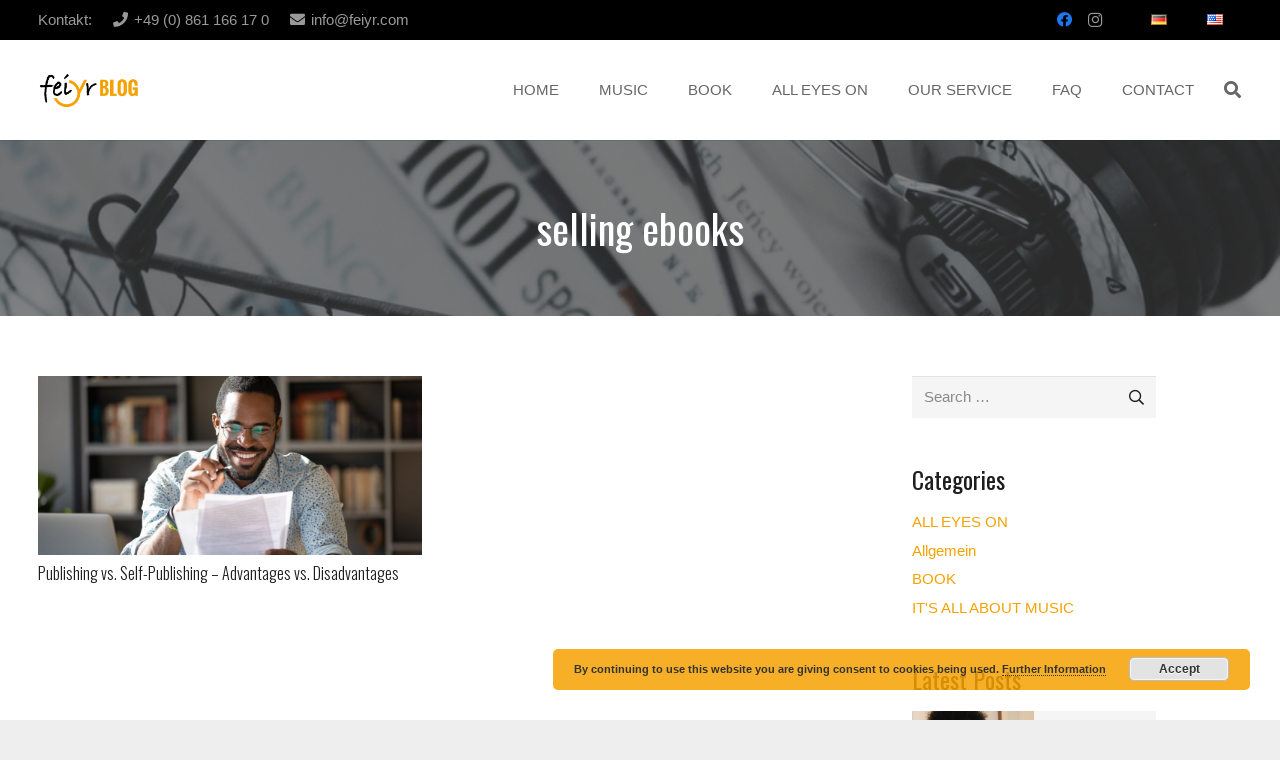

--- FILE ---
content_type: text/html; charset=UTF-8
request_url: https://blog.feiyr.com/en/tag/selling-ebooks/
body_size: 106292
content:
<!DOCTYPE HTML>
<html lang="en-US">
<head>
	<meta charset="UTF-8">
	<meta name='robots' content='index, follow, max-image-preview:large, max-snippet:-1, max-video-preview:-1' />

<!-- Google Tag Manager for WordPress by gtm4wp.com -->
<script data-cfasync="false" data-pagespeed-no-defer>
	var gtm4wp_datalayer_name = "dataLayer";
	var dataLayer = dataLayer || [];
</script>
<!-- End Google Tag Manager for WordPress by gtm4wp.com -->
	<!-- This site is optimized with the Yoast SEO plugin v20.13 - https://yoast.com/wordpress/plugins/seo/ -->
	<title>selling ebooks Archive | Feiyr Blog</title>
	<link rel="canonical" href="https://blog.feiyr.com/en/tag/selling-ebooks/" />
	<meta property="og:locale" content="en_US" />
	<meta property="og:type" content="article" />
	<meta property="og:title" content="selling ebooks Archive | Feiyr Blog" />
	<meta property="og:url" content="https://blog.feiyr.com/en/tag/selling-ebooks/" />
	<meta property="og:site_name" content="Feiyr Blog" />
	<meta name="twitter:card" content="summary_large_image" />
	<script type="application/ld+json" class="yoast-schema-graph">{"@context":"https://schema.org","@graph":[{"@type":"CollectionPage","@id":"https://blog.feiyr.com/en/tag/selling-ebooks/","url":"https://blog.feiyr.com/en/tag/selling-ebooks/","name":"selling ebooks Archive | Feiyr Blog","isPartOf":{"@id":"https://blog.feiyr.com/en/#website"},"primaryImageOfPage":{"@id":"https://blog.feiyr.com/en/tag/selling-ebooks/#primaryimage"},"image":{"@id":"https://blog.feiyr.com/en/tag/selling-ebooks/#primaryimage"},"thumbnailUrl":"https://blog.feiyr.com/wp-content/uploads/2022/06/Blog2.jpg","breadcrumb":{"@id":"https://blog.feiyr.com/en/tag/selling-ebooks/#breadcrumb"},"inLanguage":"en-US"},{"@type":"ImageObject","inLanguage":"en-US","@id":"https://blog.feiyr.com/en/tag/selling-ebooks/#primaryimage","url":"https://blog.feiyr.com/wp-content/uploads/2022/06/Blog2.jpg","contentUrl":"https://blog.feiyr.com/wp-content/uploads/2022/06/Blog2.jpg","width":1200,"height":558},{"@type":"BreadcrumbList","@id":"https://blog.feiyr.com/en/tag/selling-ebooks/#breadcrumb","itemListElement":[{"@type":"ListItem","position":1,"name":"Home","item":"https://blog.feiyr.com/en/"},{"@type":"ListItem","position":2,"name":"selling ebooks"}]},{"@type":"WebSite","@id":"https://blog.feiyr.com/en/#website","url":"https://blog.feiyr.com/en/","name":"Feiyr Blog","description":"Online Music- and eBook-Blog with News, Interviews and Marketing Tips. Updated regularly.","potentialAction":[{"@type":"SearchAction","target":{"@type":"EntryPoint","urlTemplate":"https://blog.feiyr.com/en/?s={search_term_string}"},"query-input":"required name=search_term_string"}],"inLanguage":"en-US"}]}</script>
	<!-- / Yoast SEO plugin. -->


<link rel='dns-prefetch' href='//fonts.googleapis.com' />
<link rel="alternate" type="application/rss+xml" title="Feiyr Blog &raquo; Feed" href="https://blog.feiyr.com/en/feed/" />
<link rel="alternate" type="application/rss+xml" title="Feiyr Blog &raquo; Comments Feed" href="https://blog.feiyr.com/en/comments/feed/" />
<link rel="alternate" type="application/rss+xml" title="Feiyr Blog &raquo; selling ebooks Tag Feed" href="https://blog.feiyr.com/en/tag/selling-ebooks/feed/" />
<meta name="viewport" content="width=device-width, initial-scale=1">
<meta name="SKYPE_TOOLBAR" content="SKYPE_TOOLBAR_PARSER_COMPATIBLE">
<meta name="theme-color" content="#f5f5f5">
<meta property="og:title" content="selling ebooks Archive | Feiyr Blog">
<meta property="og:url" content="https://blog.feiyr.com/en/tag/selling-ebooks/">
<meta property="og:locale" content="en_US">
<meta property="og:site_name" content="Feiyr Blog">
<meta property="og:type" content="website">
<meta property="og:image" content="https://blog.feiyr.com/wp-content/uploads/2022/06/Blog2-1024x476.jpg" itemprop="image">
<script>
window._wpemojiSettings = {"baseUrl":"https:\/\/s.w.org\/images\/core\/emoji\/14.0.0\/72x72\/","ext":".png","svgUrl":"https:\/\/s.w.org\/images\/core\/emoji\/14.0.0\/svg\/","svgExt":".svg","source":{"concatemoji":"https:\/\/blog.feiyr.com\/wp-includes\/js\/wp-emoji-release.min.js?ver=6.3.7"}};
/*! This file is auto-generated */
!function(i,n){var o,s,e;function c(e){try{var t={supportTests:e,timestamp:(new Date).valueOf()};sessionStorage.setItem(o,JSON.stringify(t))}catch(e){}}function p(e,t,n){e.clearRect(0,0,e.canvas.width,e.canvas.height),e.fillText(t,0,0);var t=new Uint32Array(e.getImageData(0,0,e.canvas.width,e.canvas.height).data),r=(e.clearRect(0,0,e.canvas.width,e.canvas.height),e.fillText(n,0,0),new Uint32Array(e.getImageData(0,0,e.canvas.width,e.canvas.height).data));return t.every(function(e,t){return e===r[t]})}function u(e,t,n){switch(t){case"flag":return n(e,"\ud83c\udff3\ufe0f\u200d\u26a7\ufe0f","\ud83c\udff3\ufe0f\u200b\u26a7\ufe0f")?!1:!n(e,"\ud83c\uddfa\ud83c\uddf3","\ud83c\uddfa\u200b\ud83c\uddf3")&&!n(e,"\ud83c\udff4\udb40\udc67\udb40\udc62\udb40\udc65\udb40\udc6e\udb40\udc67\udb40\udc7f","\ud83c\udff4\u200b\udb40\udc67\u200b\udb40\udc62\u200b\udb40\udc65\u200b\udb40\udc6e\u200b\udb40\udc67\u200b\udb40\udc7f");case"emoji":return!n(e,"\ud83e\udef1\ud83c\udffb\u200d\ud83e\udef2\ud83c\udfff","\ud83e\udef1\ud83c\udffb\u200b\ud83e\udef2\ud83c\udfff")}return!1}function f(e,t,n){var r="undefined"!=typeof WorkerGlobalScope&&self instanceof WorkerGlobalScope?new OffscreenCanvas(300,150):i.createElement("canvas"),a=r.getContext("2d",{willReadFrequently:!0}),o=(a.textBaseline="top",a.font="600 32px Arial",{});return e.forEach(function(e){o[e]=t(a,e,n)}),o}function t(e){var t=i.createElement("script");t.src=e,t.defer=!0,i.head.appendChild(t)}"undefined"!=typeof Promise&&(o="wpEmojiSettingsSupports",s=["flag","emoji"],n.supports={everything:!0,everythingExceptFlag:!0},e=new Promise(function(e){i.addEventListener("DOMContentLoaded",e,{once:!0})}),new Promise(function(t){var n=function(){try{var e=JSON.parse(sessionStorage.getItem(o));if("object"==typeof e&&"number"==typeof e.timestamp&&(new Date).valueOf()<e.timestamp+604800&&"object"==typeof e.supportTests)return e.supportTests}catch(e){}return null}();if(!n){if("undefined"!=typeof Worker&&"undefined"!=typeof OffscreenCanvas&&"undefined"!=typeof URL&&URL.createObjectURL&&"undefined"!=typeof Blob)try{var e="postMessage("+f.toString()+"("+[JSON.stringify(s),u.toString(),p.toString()].join(",")+"));",r=new Blob([e],{type:"text/javascript"}),a=new Worker(URL.createObjectURL(r),{name:"wpTestEmojiSupports"});return void(a.onmessage=function(e){c(n=e.data),a.terminate(),t(n)})}catch(e){}c(n=f(s,u,p))}t(n)}).then(function(e){for(var t in e)n.supports[t]=e[t],n.supports.everything=n.supports.everything&&n.supports[t],"flag"!==t&&(n.supports.everythingExceptFlag=n.supports.everythingExceptFlag&&n.supports[t]);n.supports.everythingExceptFlag=n.supports.everythingExceptFlag&&!n.supports.flag,n.DOMReady=!1,n.readyCallback=function(){n.DOMReady=!0}}).then(function(){return e}).then(function(){var e;n.supports.everything||(n.readyCallback(),(e=n.source||{}).concatemoji?t(e.concatemoji):e.wpemoji&&e.twemoji&&(t(e.twemoji),t(e.wpemoji)))}))}((window,document),window._wpemojiSettings);
</script>
<style>
img.wp-smiley,
img.emoji {
	display: inline !important;
	border: none !important;
	box-shadow: none !important;
	height: 1em !important;
	width: 1em !important;
	margin: 0 0.07em !important;
	vertical-align: -0.1em !important;
	background: none !important;
	padding: 0 !important;
}
</style>
	<link rel='stylesheet' id='wp-block-library-css' href='https://blog.feiyr.com/wp-includes/css/dist/block-library/style.min.css?ver=6.3.7' media='all' />
<style id='classic-theme-styles-inline-css'>
/*! This file is auto-generated */
.wp-block-button__link{color:#fff;background-color:#32373c;border-radius:9999px;box-shadow:none;text-decoration:none;padding:calc(.667em + 2px) calc(1.333em + 2px);font-size:1.125em}.wp-block-file__button{background:#32373c;color:#fff;text-decoration:none}
</style>
<style id='global-styles-inline-css'>
body{--wp--preset--color--black: #000000;--wp--preset--color--cyan-bluish-gray: #abb8c3;--wp--preset--color--white: #ffffff;--wp--preset--color--pale-pink: #f78da7;--wp--preset--color--vivid-red: #cf2e2e;--wp--preset--color--luminous-vivid-orange: #ff6900;--wp--preset--color--luminous-vivid-amber: #fcb900;--wp--preset--color--light-green-cyan: #7bdcb5;--wp--preset--color--vivid-green-cyan: #00d084;--wp--preset--color--pale-cyan-blue: #8ed1fc;--wp--preset--color--vivid-cyan-blue: #0693e3;--wp--preset--color--vivid-purple: #9b51e0;--wp--preset--gradient--vivid-cyan-blue-to-vivid-purple: linear-gradient(135deg,rgba(6,147,227,1) 0%,rgb(155,81,224) 100%);--wp--preset--gradient--light-green-cyan-to-vivid-green-cyan: linear-gradient(135deg,rgb(122,220,180) 0%,rgb(0,208,130) 100%);--wp--preset--gradient--luminous-vivid-amber-to-luminous-vivid-orange: linear-gradient(135deg,rgba(252,185,0,1) 0%,rgba(255,105,0,1) 100%);--wp--preset--gradient--luminous-vivid-orange-to-vivid-red: linear-gradient(135deg,rgba(255,105,0,1) 0%,rgb(207,46,46) 100%);--wp--preset--gradient--very-light-gray-to-cyan-bluish-gray: linear-gradient(135deg,rgb(238,238,238) 0%,rgb(169,184,195) 100%);--wp--preset--gradient--cool-to-warm-spectrum: linear-gradient(135deg,rgb(74,234,220) 0%,rgb(151,120,209) 20%,rgb(207,42,186) 40%,rgb(238,44,130) 60%,rgb(251,105,98) 80%,rgb(254,248,76) 100%);--wp--preset--gradient--blush-light-purple: linear-gradient(135deg,rgb(255,206,236) 0%,rgb(152,150,240) 100%);--wp--preset--gradient--blush-bordeaux: linear-gradient(135deg,rgb(254,205,165) 0%,rgb(254,45,45) 50%,rgb(107,0,62) 100%);--wp--preset--gradient--luminous-dusk: linear-gradient(135deg,rgb(255,203,112) 0%,rgb(199,81,192) 50%,rgb(65,88,208) 100%);--wp--preset--gradient--pale-ocean: linear-gradient(135deg,rgb(255,245,203) 0%,rgb(182,227,212) 50%,rgb(51,167,181) 100%);--wp--preset--gradient--electric-grass: linear-gradient(135deg,rgb(202,248,128) 0%,rgb(113,206,126) 100%);--wp--preset--gradient--midnight: linear-gradient(135deg,rgb(2,3,129) 0%,rgb(40,116,252) 100%);--wp--preset--font-size--small: 13px;--wp--preset--font-size--medium: 20px;--wp--preset--font-size--large: 36px;--wp--preset--font-size--x-large: 42px;--wp--preset--spacing--20: 0.44rem;--wp--preset--spacing--30: 0.67rem;--wp--preset--spacing--40: 1rem;--wp--preset--spacing--50: 1.5rem;--wp--preset--spacing--60: 2.25rem;--wp--preset--spacing--70: 3.38rem;--wp--preset--spacing--80: 5.06rem;--wp--preset--shadow--natural: 6px 6px 9px rgba(0, 0, 0, 0.2);--wp--preset--shadow--deep: 12px 12px 50px rgba(0, 0, 0, 0.4);--wp--preset--shadow--sharp: 6px 6px 0px rgba(0, 0, 0, 0.2);--wp--preset--shadow--outlined: 6px 6px 0px -3px rgba(255, 255, 255, 1), 6px 6px rgba(0, 0, 0, 1);--wp--preset--shadow--crisp: 6px 6px 0px rgba(0, 0, 0, 1);}:where(.is-layout-flex){gap: 0.5em;}:where(.is-layout-grid){gap: 0.5em;}body .is-layout-flow > .alignleft{float: left;margin-inline-start: 0;margin-inline-end: 2em;}body .is-layout-flow > .alignright{float: right;margin-inline-start: 2em;margin-inline-end: 0;}body .is-layout-flow > .aligncenter{margin-left: auto !important;margin-right: auto !important;}body .is-layout-constrained > .alignleft{float: left;margin-inline-start: 0;margin-inline-end: 2em;}body .is-layout-constrained > .alignright{float: right;margin-inline-start: 2em;margin-inline-end: 0;}body .is-layout-constrained > .aligncenter{margin-left: auto !important;margin-right: auto !important;}body .is-layout-constrained > :where(:not(.alignleft):not(.alignright):not(.alignfull)){max-width: var(--wp--style--global--content-size);margin-left: auto !important;margin-right: auto !important;}body .is-layout-constrained > .alignwide{max-width: var(--wp--style--global--wide-size);}body .is-layout-flex{display: flex;}body .is-layout-flex{flex-wrap: wrap;align-items: center;}body .is-layout-flex > *{margin: 0;}body .is-layout-grid{display: grid;}body .is-layout-grid > *{margin: 0;}:where(.wp-block-columns.is-layout-flex){gap: 2em;}:where(.wp-block-columns.is-layout-grid){gap: 2em;}:where(.wp-block-post-template.is-layout-flex){gap: 1.25em;}:where(.wp-block-post-template.is-layout-grid){gap: 1.25em;}.has-black-color{color: var(--wp--preset--color--black) !important;}.has-cyan-bluish-gray-color{color: var(--wp--preset--color--cyan-bluish-gray) !important;}.has-white-color{color: var(--wp--preset--color--white) !important;}.has-pale-pink-color{color: var(--wp--preset--color--pale-pink) !important;}.has-vivid-red-color{color: var(--wp--preset--color--vivid-red) !important;}.has-luminous-vivid-orange-color{color: var(--wp--preset--color--luminous-vivid-orange) !important;}.has-luminous-vivid-amber-color{color: var(--wp--preset--color--luminous-vivid-amber) !important;}.has-light-green-cyan-color{color: var(--wp--preset--color--light-green-cyan) !important;}.has-vivid-green-cyan-color{color: var(--wp--preset--color--vivid-green-cyan) !important;}.has-pale-cyan-blue-color{color: var(--wp--preset--color--pale-cyan-blue) !important;}.has-vivid-cyan-blue-color{color: var(--wp--preset--color--vivid-cyan-blue) !important;}.has-vivid-purple-color{color: var(--wp--preset--color--vivid-purple) !important;}.has-black-background-color{background-color: var(--wp--preset--color--black) !important;}.has-cyan-bluish-gray-background-color{background-color: var(--wp--preset--color--cyan-bluish-gray) !important;}.has-white-background-color{background-color: var(--wp--preset--color--white) !important;}.has-pale-pink-background-color{background-color: var(--wp--preset--color--pale-pink) !important;}.has-vivid-red-background-color{background-color: var(--wp--preset--color--vivid-red) !important;}.has-luminous-vivid-orange-background-color{background-color: var(--wp--preset--color--luminous-vivid-orange) !important;}.has-luminous-vivid-amber-background-color{background-color: var(--wp--preset--color--luminous-vivid-amber) !important;}.has-light-green-cyan-background-color{background-color: var(--wp--preset--color--light-green-cyan) !important;}.has-vivid-green-cyan-background-color{background-color: var(--wp--preset--color--vivid-green-cyan) !important;}.has-pale-cyan-blue-background-color{background-color: var(--wp--preset--color--pale-cyan-blue) !important;}.has-vivid-cyan-blue-background-color{background-color: var(--wp--preset--color--vivid-cyan-blue) !important;}.has-vivid-purple-background-color{background-color: var(--wp--preset--color--vivid-purple) !important;}.has-black-border-color{border-color: var(--wp--preset--color--black) !important;}.has-cyan-bluish-gray-border-color{border-color: var(--wp--preset--color--cyan-bluish-gray) !important;}.has-white-border-color{border-color: var(--wp--preset--color--white) !important;}.has-pale-pink-border-color{border-color: var(--wp--preset--color--pale-pink) !important;}.has-vivid-red-border-color{border-color: var(--wp--preset--color--vivid-red) !important;}.has-luminous-vivid-orange-border-color{border-color: var(--wp--preset--color--luminous-vivid-orange) !important;}.has-luminous-vivid-amber-border-color{border-color: var(--wp--preset--color--luminous-vivid-amber) !important;}.has-light-green-cyan-border-color{border-color: var(--wp--preset--color--light-green-cyan) !important;}.has-vivid-green-cyan-border-color{border-color: var(--wp--preset--color--vivid-green-cyan) !important;}.has-pale-cyan-blue-border-color{border-color: var(--wp--preset--color--pale-cyan-blue) !important;}.has-vivid-cyan-blue-border-color{border-color: var(--wp--preset--color--vivid-cyan-blue) !important;}.has-vivid-purple-border-color{border-color: var(--wp--preset--color--vivid-purple) !important;}.has-vivid-cyan-blue-to-vivid-purple-gradient-background{background: var(--wp--preset--gradient--vivid-cyan-blue-to-vivid-purple) !important;}.has-light-green-cyan-to-vivid-green-cyan-gradient-background{background: var(--wp--preset--gradient--light-green-cyan-to-vivid-green-cyan) !important;}.has-luminous-vivid-amber-to-luminous-vivid-orange-gradient-background{background: var(--wp--preset--gradient--luminous-vivid-amber-to-luminous-vivid-orange) !important;}.has-luminous-vivid-orange-to-vivid-red-gradient-background{background: var(--wp--preset--gradient--luminous-vivid-orange-to-vivid-red) !important;}.has-very-light-gray-to-cyan-bluish-gray-gradient-background{background: var(--wp--preset--gradient--very-light-gray-to-cyan-bluish-gray) !important;}.has-cool-to-warm-spectrum-gradient-background{background: var(--wp--preset--gradient--cool-to-warm-spectrum) !important;}.has-blush-light-purple-gradient-background{background: var(--wp--preset--gradient--blush-light-purple) !important;}.has-blush-bordeaux-gradient-background{background: var(--wp--preset--gradient--blush-bordeaux) !important;}.has-luminous-dusk-gradient-background{background: var(--wp--preset--gradient--luminous-dusk) !important;}.has-pale-ocean-gradient-background{background: var(--wp--preset--gradient--pale-ocean) !important;}.has-electric-grass-gradient-background{background: var(--wp--preset--gradient--electric-grass) !important;}.has-midnight-gradient-background{background: var(--wp--preset--gradient--midnight) !important;}.has-small-font-size{font-size: var(--wp--preset--font-size--small) !important;}.has-medium-font-size{font-size: var(--wp--preset--font-size--medium) !important;}.has-large-font-size{font-size: var(--wp--preset--font-size--large) !important;}.has-x-large-font-size{font-size: var(--wp--preset--font-size--x-large) !important;}
.wp-block-navigation a:where(:not(.wp-element-button)){color: inherit;}
:where(.wp-block-post-template.is-layout-flex){gap: 1.25em;}:where(.wp-block-post-template.is-layout-grid){gap: 1.25em;}
:where(.wp-block-columns.is-layout-flex){gap: 2em;}:where(.wp-block-columns.is-layout-grid){gap: 2em;}
.wp-block-pullquote{font-size: 1.5em;line-height: 1.6;}
</style>
<link rel='stylesheet' id='us-fonts-css' href='https://fonts.googleapis.com/css?family=Oswald%3A200%2C300%2C400%2C700&#038;display=swap&#038;ver=6.3.7' media='all' />
<link rel='stylesheet' id='us-style-css' href='https://blog.feiyr.com/wp-content/themes/Impreza/css/style.min.css?ver=8.17.4' media='all' />
<link rel='stylesheet' id='theme-style-css' href='https://blog.feiyr.com/wp-content/themes/Impreza-child/style.css?ver=8.17.4' media='all' />
<link rel='stylesheet' id='bsf-Defaults-css' href='https://blog.feiyr.com/wp-content/uploads/smile_fonts/Defaults/Defaults.css?ver=6.3.7' media='all' />
<link rel="https://api.w.org/" href="https://blog.feiyr.com/wp-json/" /><link rel="alternate" type="application/json" href="https://blog.feiyr.com/wp-json/wp/v2/tags/1323" /><link rel="EditURI" type="application/rsd+xml" title="RSD" href="https://blog.feiyr.com/xmlrpc.php?rsd" />
<meta name="generator" content="WordPress 6.3.7" />

<!-- Google Tag Manager for WordPress by gtm4wp.com -->
<!-- GTM Container placement set to footer -->
<script data-cfasync="false" data-pagespeed-no-defer type="text/javascript">
	var dataLayer_content = {"pagePostType":"post","pagePostType2":"tag-post"};
	dataLayer.push( dataLayer_content );
</script>
<script data-cfasync="false">
(function(w,d,s,l,i){w[l]=w[l]||[];w[l].push({'gtm.start':
new Date().getTime(),event:'gtm.js'});var f=d.getElementsByTagName(s)[0],
j=d.createElement(s),dl=l!='dataLayer'?'&l='+l:'';j.async=true;j.src=
'//www.googletagmanager.com/gtm.'+'js?id='+i+dl;f.parentNode.insertBefore(j,f);
})(window,document,'script','dataLayer','GTM-5CHWBB2');
</script>
<!-- End Google Tag Manager -->
<!-- End Google Tag Manager for WordPress by gtm4wp.com -->		<script>
			if ( ! /Android|webOS|iPhone|iPad|iPod|BlackBerry|IEMobile|Opera Mini/i.test( navigator.userAgent ) ) {
				var root = document.getElementsByTagName( 'html' )[ 0 ]
				root.className += " no-touch";
			}
		</script>
		<meta name="generator" content="Powered by WPBakery Page Builder - drag and drop page builder for WordPress."/>
<link rel="icon" href="https://blog.feiyr.com/wp-content/uploads/2017/10/feiyr_favicon.png" sizes="32x32" />
<link rel="icon" href="https://blog.feiyr.com/wp-content/uploads/2017/10/feiyr_favicon.png" sizes="192x192" />
<link rel="apple-touch-icon" href="https://blog.feiyr.com/wp-content/uploads/2017/10/feiyr_favicon.png" />
<meta name="msapplication-TileImage" content="https://blog.feiyr.com/wp-content/uploads/2017/10/feiyr_favicon.png" />
		<style id="wp-custom-css">
			/*
You can add your own CSS here.

Click the help icon above to learn more.
*/

/*Anpassung Bilder von Blogauszug auf Home-Seite
.w-post-elm.post_image.usg_post_image_1.stretched {
    border-radius: 35px !important;
    border-width: 5px !important;
    border-color: #f5f5f5 !important;
    border-style: solid !important;
}

.w-grid-item-h {
    border-radius: 35px;
}
*/
/*Anpassung dynamische Seitenleiste bei Blogposts*/
@media screen and (max-width: 1599px) {
.vc_col-sm-4.wpb_column.vc_column_container {
   padding-left: -80px!important;
}
}
@media screen and (min-width: 1600px) {
.vc_col-sm-4.wpb_column.vc_column_container {
    padding-left: 80px;
}
}

/*Ausblenden von Autor, Datum, Kateogrieseite, etc auf Startseite*/
.w-hwrapper.usg_hwrapper_2.align_center.valign_top.wrap {
    display: none;
}

/*richtiger Abstand der ÜS auf Kategorieseiten*/
h2.w-post-elm.post_title.usg_post_title_1.entry-title.color_link_inherit {
    min-height: 53px;
}
/*Schriftgröße des Titels bei der dynamischen Seitenleiste*/
h2.w-post-elm.post_title.usg_post_title_1.entry-title.color_link_inherit {
    font-size: 16px !important;
}
/*Mindesthöhe Container bei Kategorieseite*/
.w-post-elm.post_content.usg_post_content_1 {
    min-height: 168px;
}		</style>
		<noscript><style> .wpb_animate_when_almost_visible { opacity: 1; }</style></noscript>		<style id="us-icon-fonts">@font-face{font-display:block;font-style:normal;font-family:"fontawesome";font-weight:900;src:url("https://blog.feiyr.com/wp-content/themes/Impreza/fonts/fa-solid-900.woff2?ver=8.17.4") format("woff2"),url("https://blog.feiyr.com/wp-content/themes/Impreza/fonts/fa-solid-900.woff?ver=8.17.4") format("woff")}.fas{font-family:"fontawesome";font-weight:900}@font-face{font-display:block;font-style:normal;font-family:"fontawesome";font-weight:400;src:url("https://blog.feiyr.com/wp-content/themes/Impreza/fonts/fa-regular-400.woff2?ver=8.17.4") format("woff2"),url("https://blog.feiyr.com/wp-content/themes/Impreza/fonts/fa-regular-400.woff?ver=8.17.4") format("woff")}.far{font-family:"fontawesome";font-weight:400}@font-face{font-display:block;font-style:normal;font-family:"fontawesome";font-weight:300;src:url("https://blog.feiyr.com/wp-content/themes/Impreza/fonts/fa-light-300.woff2?ver=8.17.4") format("woff2"),url("https://blog.feiyr.com/wp-content/themes/Impreza/fonts/fa-light-300.woff?ver=8.17.4") format("woff")}.fal{font-family:"fontawesome";font-weight:300}@font-face{font-display:block;font-style:normal;font-family:"Font Awesome 5 Duotone";font-weight:900;src:url("https://blog.feiyr.com/wp-content/themes/Impreza/fonts/fa-duotone-900.woff2?ver=8.17.4") format("woff2"),url("https://blog.feiyr.com/wp-content/themes/Impreza/fonts/fa-duotone-900.woff?ver=8.17.4") format("woff")}.fad{font-family:"Font Awesome 5 Duotone";font-weight:900}.fad{position:relative}.fad:before{position:absolute}.fad:after{opacity:0.4}@font-face{font-display:block;font-style:normal;font-family:"Font Awesome 5 Brands";font-weight:400;src:url("https://blog.feiyr.com/wp-content/themes/Impreza/fonts/fa-brands-400.woff2?ver=8.17.4") format("woff2"),url("https://blog.feiyr.com/wp-content/themes/Impreza/fonts/fa-brands-400.woff?ver=8.17.4") format("woff")}.fab{font-family:"Font Awesome 5 Brands";font-weight:400}@font-face{font-display:block;font-style:normal;font-family:"Material Icons";font-weight:400;src:url("https://blog.feiyr.com/wp-content/themes/Impreza/fonts/material-icons.woff2?ver=8.17.4") format("woff2"),url("https://blog.feiyr.com/wp-content/themes/Impreza/fonts/material-icons.woff?ver=8.17.4") format("woff")}.material-icons{font-family:"Material Icons";font-weight:400}</style>
				<style id="us-theme-options-css">:root{--color-header-middle-bg:#fff;--color-header-middle-bg-grad:#fff;--color-header-middle-text:#666;--color-header-middle-text-hover:#f5a200;--color-header-transparent-bg:transparent;--color-header-transparent-bg-grad:transparent;--color-header-transparent-text:#fff;--color-header-transparent-text-hover:#fff;--color-chrome-toolbar:#f5f5f5;--color-chrome-toolbar-grad:#f5f5f5;--color-header-top-bg:#000000;--color-header-top-bg-grad:#000000;--color-header-top-text:#999;--color-header-top-text-hover:#59451c;--color-header-top-transparent-bg:rgba(0,0,0,0.2);--color-header-top-transparent-bg-grad:rgba(0,0,0,0.2);--color-header-top-transparent-text:rgba(255,255,255,0.66);--color-header-top-transparent-text-hover:#fff;--color-content-bg:#fff;--color-content-bg-grad:#fff;--color-content-bg-alt:#f5f5f5;--color-content-bg-alt-grad:#f5f5f5;--color-content-border:#e8e8e8;--color-content-heading:#1e1e1e;--color-content-heading-grad:#1e1e1e;--color-content-text:#1e1e1e;--color-content-link:#f5a200;--color-content-link-hover:#666666;--color-content-primary:#f5a200;--color-content-primary-grad:#f5a200;--color-content-secondary:#333333;--color-content-secondary-grad:#333333;--color-content-faded:#999;--color-content-overlay:rgba(0,0,0,0.75);--color-content-overlay-grad:rgba(0,0,0,0.75);--color-alt-content-bg:#f5f5f5;--color-alt-content-bg-grad:#f5f5f5;--color-alt-content-bg-alt:#fff;--color-alt-content-bg-alt-grad:#fff;--color-alt-content-border:#ddd;--color-alt-content-heading:#333333;--color-alt-content-heading-grad:#333333;--color-alt-content-text:#666666;--color-alt-content-link:#f5a200;--color-alt-content-link-hover:#666666;--color-alt-content-primary:#f5a200;--color-alt-content-primary-grad:#f5a200;--color-alt-content-secondary:#333333;--color-alt-content-secondary-grad:#333333;--color-alt-content-faded:#999;--color-alt-content-overlay:#e95095;--color-alt-content-overlay-grad:linear-gradient(135deg,#e95095,rgba(233,80,149,0.75));--color-footer-bg:#222;--color-footer-bg-grad:#222;--color-footer-bg-alt:#1a1a1a;--color-footer-bg-alt-grad:#1a1a1a;--color-footer-border:#333;--color-footer-heading:#ccc;--color-footer-heading-grad:#ccc;--color-footer-text:#666;--color-footer-link:#999;--color-footer-link-hover:#fff;--color-subfooter-bg:#1a1a1a;--color-subfooter-bg-grad:#1a1a1a;--color-subfooter-bg-alt:#222;--color-subfooter-bg-alt-grad:#222;--color-subfooter-border:#282828;--color-subfooter-heading:#ccc;--color-subfooter-heading-grad:#ccc;--color-subfooter-text:#808080;--color-subfooter-link:#ccc;--color-subfooter-link-hover:#fff;--color-content-primary-faded:rgba(245,162,0,0.15);--box-shadow:0 5px 15px rgba(0,0,0,.15);--box-shadow-up:0 -5px 15px rgba(0,0,0,.15);--site-content-width:1340px;--inputs-font-size:1rem;--inputs-height:2.8rem;--inputs-padding:0.8rem;--inputs-border-width:0px;--inputs-text-color:#1e1e1e;--font-body:Arial,Helvetica,sans-serif;--font-h1:"Oswald",sans-serif;--font-h2:"Oswald",sans-serif;--font-h3:"Oswald",sans-serif;--font-h4:"Oswald",sans-serif;--font-h5:"Oswald",sans-serif;--font-h6:"Oswald",sans-serif}.has-content-primary-color{color:var(--color-content-primary)}.has-content-primary-background-color{background:var(--color-content-primary-grad)}.has-content-secondary-color{color:var(--color-content-secondary)}.has-content-secondary-background-color{background:var(--color-content-secondary-grad)}.has-content-heading-color{color:var(--color-content-heading)}.has-content-heading-background-color{background:var(--color-content-heading-grad)}.has-content-text-color{color:var(--color-content-text)}.has-content-text-background-color{background:var(--color-content-text-grad)}.has-content-faded-color{color:var(--color-content-faded)}.has-content-faded-background-color{background:var(--color-content-faded-grad)}.has-content-border-color{color:var(--color-content-border)}.has-content-border-background-color{background:var(--color-content-border-grad)}.has-content-bg-alt-color{color:var(--color-content-bg-alt)}.has-content-bg-alt-background-color{background:var(--color-content-bg-alt-grad)}.has-content-bg-color{color:var(--color-content-bg)}.has-content-bg-background-color{background:var(--color-content-bg-grad)}html,.l-header .widget,.menu-item-object-us_page_block{font-family:var(--font-body);font-size:15px;line-height:25px}h1{font-family:var(--font-h1);font-weight:400;font-size:40px;line-height:1.4;letter-spacing:0em;margin-bottom:1.5rem}h2{font-family:var(--font-h2);font-weight:300;font-size:26px;line-height:1.4;letter-spacing:0em;margin-bottom:1.5rem}h3{font-family:var(--font-h3);font-weight:300;font-size:22px;line-height:1.4;letter-spacing:0em;margin-bottom:1.5rem}.widgettitle,h4{font-family:var(--font-h4);font-weight:400;font-size:24px;line-height:1.4;letter-spacing:0em;margin-bottom:1.5rem}h5{font-family:var(--font-h5);font-weight:400;font-size:20px;line-height:1.4;letter-spacing:0em;margin-bottom:1.5rem}h6{font-family:var(--font-h6);font-weight:400;font-size:18px;line-height:1.4;letter-spacing:0em;margin-bottom:1.5rem}@media (max-width:600px){html{font-size:15px;line-height:25px}h1{font-size:30px}h1.vc_custom_heading:not([class*="us_custom_"]){font-size:30px!important}h2{font-size:20px}h2.vc_custom_heading:not([class*="us_custom_"]){font-size:20px!important}h3{font-size:18px}h3.vc_custom_heading:not([class*="us_custom_"]){font-size:18px!important}.widgettitle,h4{font-size:22px}h4.vc_custom_heading:not([class*="us_custom_"]){font-size:22px!important}h5{font-size:20px}h5.vc_custom_heading:not([class*="us_custom_"]){font-size:20px!important}h6{font-size:18px}h6.vc_custom_heading:not([class*="us_custom_"]){font-size:18px!important}}body{background:#eee}.l-canvas.type_boxed,.l-canvas.type_boxed .l-subheader,.l-canvas.type_boxed~.l-footer{max-width:1300px}@media (max-width:1415px){.l-main .aligncenter{max-width:calc(100vw - 5rem)}}.wpb_text_column:not(:last-child){margin-bottom:1.5rem}.l-sidebar{width:27.44}.l-content{width:67.56%}@media (min-width:1281px){body.usb_preview .hide_on_default{opacity:0.25!important}.vc_hidden-lg,body:not(.usb_preview) .hide_on_default{display:none!important}.default_align_left{text-align:left;justify-content:flex-start}.default_align_right{text-align:right;justify-content:flex-end}.default_align_center{text-align:center;justify-content:center}.default_align_justify{justify-content:space-between}.w-hwrapper>.default_align_justify,.default_align_justify>.w-btn{width:100%}}@media (min-width:1025px) and (max-width:1280px){body.usb_preview .hide_on_laptops{opacity:0.25!important}.vc_hidden-md,body:not(.usb_preview) .hide_on_laptops{display:none!important}.laptops_align_left{text-align:left;justify-content:flex-start}.laptops_align_right{text-align:right;justify-content:flex-end}.laptops_align_center{text-align:center;justify-content:center}.laptops_align_justify{justify-content:space-between}.w-hwrapper>.laptops_align_justify,.laptops_align_justify>.w-btn{width:100%}}@media (min-width:601px) and (max-width:1024px){body.usb_preview .hide_on_tablets{opacity:0.25!important}.vc_hidden-sm,body:not(.usb_preview) .hide_on_tablets{display:none!important}.tablets_align_left{text-align:left;justify-content:flex-start}.tablets_align_right{text-align:right;justify-content:flex-end}.tablets_align_center{text-align:center;justify-content:center}.tablets_align_justify{justify-content:space-between}.w-hwrapper>.tablets_align_justify,.tablets_align_justify>.w-btn{width:100%}}@media (max-width:600px){body.usb_preview .hide_on_mobiles{opacity:0.25!important}.vc_hidden-xs,body:not(.usb_preview) .hide_on_mobiles{display:none!important}.mobiles_align_left{text-align:left;justify-content:flex-start}.mobiles_align_right{text-align:right;justify-content:flex-end}.mobiles_align_center{text-align:center;justify-content:center}.mobiles_align_justify{justify-content:space-between}.w-hwrapper>.mobiles_align_justify,.mobiles_align_justify>.w-btn{width:100%}.w-hwrapper.stack_on_mobiles{display:block}.w-hwrapper.stack_on_mobiles>*{display:block;margin:0 0 var(--hwrapper-gap,1.2rem)}.w-hwrapper.stack_on_mobiles>:last-child{margin-bottom:0}}@media (max-width:600px){.g-cols.type_default>div[class*="vc_col-xs-"]{margin-top:1rem;margin-bottom:1rem}.g-cols>div:not([class*="vc_col-xs-"]){width:100%;margin:0 0 1.5rem}.g-cols.reversed>div:last-of-type{order:-1}.g-cols.type_boxes>div,.g-cols.reversed>div:first-child,.g-cols:not(.reversed)>div:last-child,.g-cols>div.has_bg_color{margin-bottom:0}.vc_col-xs-1{width:8.3333%}.vc_col-xs-2{width:16.6666%}.vc_col-xs-1\/5{width:20%}.vc_col-xs-3{width:25%}.vc_col-xs-4{width:33.3333%}.vc_col-xs-2\/5{width:40%}.vc_col-xs-5{width:41.6666%}.vc_col-xs-6{width:50%}.vc_col-xs-7{width:58.3333%}.vc_col-xs-3\/5{width:60%}.vc_col-xs-8{width:66.6666%}.vc_col-xs-9{width:75%}.vc_col-xs-4\/5{width:80%}.vc_col-xs-10{width:83.3333%}.vc_col-xs-11{width:91.6666%}.vc_col-xs-12{width:100%}.vc_col-xs-offset-0{margin-left:0}.vc_col-xs-offset-1{margin-left:8.3333%}.vc_col-xs-offset-2{margin-left:16.6666%}.vc_col-xs-offset-1\/5{margin-left:20%}.vc_col-xs-offset-3{margin-left:25%}.vc_col-xs-offset-4{margin-left:33.3333%}.vc_col-xs-offset-2\/5{margin-left:40%}.vc_col-xs-offset-5{margin-left:41.6666%}.vc_col-xs-offset-6{margin-left:50%}.vc_col-xs-offset-7{margin-left:58.3333%}.vc_col-xs-offset-3\/5{margin-left:60%}.vc_col-xs-offset-8{margin-left:66.6666%}.vc_col-xs-offset-9{margin-left:75%}.vc_col-xs-offset-4\/5{margin-left:80%}.vc_col-xs-offset-10{margin-left:83.3333%}.vc_col-xs-offset-11{margin-left:91.6666%}.vc_col-xs-offset-12{margin-left:100%}}@media (min-width:601px){.vc_col-sm-1{width:8.3333%}.vc_col-sm-2{width:16.6666%}.vc_col-sm-1\/5{width:20%}.vc_col-sm-3{width:25%}.vc_col-sm-4{width:33.3333%}.vc_col-sm-2\/5{width:40%}.vc_col-sm-5{width:41.6666%}.vc_col-sm-6{width:50%}.vc_col-sm-7{width:58.3333%}.vc_col-sm-3\/5{width:60%}.vc_col-sm-8{width:66.6666%}.vc_col-sm-9{width:75%}.vc_col-sm-4\/5{width:80%}.vc_col-sm-10{width:83.3333%}.vc_col-sm-11{width:91.6666%}.vc_col-sm-12{width:100%}.vc_col-sm-offset-0{margin-left:0}.vc_col-sm-offset-1{margin-left:8.3333%}.vc_col-sm-offset-2{margin-left:16.6666%}.vc_col-sm-offset-1\/5{margin-left:20%}.vc_col-sm-offset-3{margin-left:25%}.vc_col-sm-offset-4{margin-left:33.3333%}.vc_col-sm-offset-2\/5{margin-left:40%}.vc_col-sm-offset-5{margin-left:41.6666%}.vc_col-sm-offset-6{margin-left:50%}.vc_col-sm-offset-7{margin-left:58.3333%}.vc_col-sm-offset-3\/5{margin-left:60%}.vc_col-sm-offset-8{margin-left:66.6666%}.vc_col-sm-offset-9{margin-left:75%}.vc_col-sm-offset-4\/5{margin-left:80%}.vc_col-sm-offset-10{margin-left:83.3333%}.vc_col-sm-offset-11{margin-left:91.6666%}.vc_col-sm-offset-12{margin-left:100%}}@media (min-width:1025px){.vc_col-md-1{width:8.3333%}.vc_col-md-2{width:16.6666%}.vc_col-md-1\/5{width:20%}.vc_col-md-3{width:25%}.vc_col-md-4{width:33.3333%}.vc_col-md-2\/5{width:40%}.vc_col-md-5{width:41.6666%}.vc_col-md-6{width:50%}.vc_col-md-7{width:58.3333%}.vc_col-md-3\/5{width:60%}.vc_col-md-8{width:66.6666%}.vc_col-md-9{width:75%}.vc_col-md-4\/5{width:80%}.vc_col-md-10{width:83.3333%}.vc_col-md-11{width:91.6666%}.vc_col-md-12{width:100%}.vc_col-md-offset-0{margin-left:0}.vc_col-md-offset-1{margin-left:8.3333%}.vc_col-md-offset-2{margin-left:16.6666%}.vc_col-md-offset-1\/5{margin-left:20%}.vc_col-md-offset-3{margin-left:25%}.vc_col-md-offset-4{margin-left:33.3333%}.vc_col-md-offset-2\/5{margin-left:40%}.vc_col-md-offset-5{margin-left:41.6666%}.vc_col-md-offset-6{margin-left:50%}.vc_col-md-offset-7{margin-left:58.3333%}.vc_col-md-offset-3\/5{margin-left:60%}.vc_col-md-offset-8{margin-left:66.6666%}.vc_col-md-offset-9{margin-left:75%}.vc_col-md-offset-4\/5{margin-left:80%}.vc_col-md-offset-10{margin-left:83.3333%}.vc_col-md-offset-11{margin-left:91.6666%}.vc_col-md-offset-12{margin-left:100%}}@media (min-width:1281px){.vc_col-lg-1{width:8.3333%}.vc_col-lg-2{width:16.6666%}.vc_col-lg-1\/5{width:20%}.vc_col-lg-3{width:25%}.vc_col-lg-4{width:33.3333%}.vc_col-lg-2\/5{width:40%}.vc_col-lg-5{width:41.6666%}.vc_col-lg-6{width:50%}.vc_col-lg-7{width:58.3333%}.vc_col-lg-3\/5{width:60%}.vc_col-lg-8{width:66.6666%}.vc_col-lg-9{width:75%}.vc_col-lg-4\/5{width:80%}.vc_col-lg-10{width:83.3333%}.vc_col-lg-11{width:91.6666%}.vc_col-lg-12{width:100%}.vc_col-lg-offset-0{margin-left:0}.vc_col-lg-offset-1{margin-left:8.3333%}.vc_col-lg-offset-2{margin-left:16.6666%}.vc_col-lg-offset-1\/5{margin-left:20%}.vc_col-lg-offset-3{margin-left:25%}.vc_col-lg-offset-4{margin-left:33.3333%}.vc_col-lg-offset-2\/5{margin-left:40%}.vc_col-lg-offset-5{margin-left:41.6666%}.vc_col-lg-offset-6{margin-left:50%}.vc_col-lg-offset-7{margin-left:58.3333%}.vc_col-lg-offset-3\/5{margin-left:60%}.vc_col-lg-offset-8{margin-left:66.6666%}.vc_col-lg-offset-9{margin-left:75%}.vc_col-lg-offset-4\/5{margin-left:80%}.vc_col-lg-offset-10{margin-left:83.3333%}.vc_col-lg-offset-11{margin-left:91.6666%}.vc_col-lg-offset-12{margin-left:100%}}@media (min-width:601px) and (max-width:1024px){.g-cols.via_flex.type_default>div[class*="vc_col-md-"],.g-cols.via_flex.type_default>div[class*="vc_col-lg-"]{margin-top:1rem;margin-bottom:1rem}}@media (min-width:1025px) and (max-width:1280px){.g-cols.via_flex.type_default>div[class*="vc_col-lg-"]{margin-top:1rem;margin-bottom:1rem}}@media (max-width:767px){.l-canvas{overflow:hidden}.g-cols.stacking_default.reversed>div:last-of-type{order:-1}.g-cols.stacking_default.via_flex>div:not([class*="vc_col-xs"]){width:100%;margin:0 0 1.5rem}.g-cols.stacking_default.via_grid.mobiles-cols_1{grid-template-columns:100%}.g-cols.stacking_default.via_flex.type_boxes>div,.g-cols.stacking_default.via_flex.reversed>div:first-child,.g-cols.stacking_default.via_flex:not(.reversed)>div:last-child,.g-cols.stacking_default.via_flex>div.has_bg_color{margin-bottom:0}.g-cols.stacking_default.via_flex.type_default>.wpb_column.stretched{margin-left:-1rem;margin-right:-1rem}.g-cols.stacking_default.via_grid.mobiles-cols_1>.wpb_column.stretched,.g-cols.stacking_default.via_flex.type_boxes>.wpb_column.stretched{margin-left:-2.5rem;margin-right:-2.5rem;width:auto}.vc_column-inner.type_sticky>.wpb_wrapper,.vc_column_container.type_sticky>.vc_column-inner{top:0!important}}@media (min-width:768px){body:not(.rtl) .l-section.for_sidebar.at_left>div>.l-sidebar,.rtl .l-section.for_sidebar.at_right>div>.l-sidebar{order:-1}.vc_column_container.type_sticky>.vc_column-inner,.vc_column-inner.type_sticky>.wpb_wrapper{position:-webkit-sticky;position:sticky}.l-section.type_sticky{position:-webkit-sticky;position:sticky;top:0;z-index:11;transform:translateZ(0); transition:top 0.3s cubic-bezier(.78,.13,.15,.86) 0.1s}.header_hor .l-header.post_fixed.sticky_auto_hide{z-index:12}.admin-bar .l-section.type_sticky{top:32px}.l-section.type_sticky>.l-section-h{transition:padding-top 0.3s}.header_hor .l-header.pos_fixed:not(.down)~.l-main .l-section.type_sticky:not(:first-of-type){top:var(--header-sticky-height)}.admin-bar.header_hor .l-header.pos_fixed:not(.down)~.l-main .l-section.type_sticky:not(:first-of-type){top:calc( var(--header-sticky-height) + 32px )}.header_hor .l-header.pos_fixed.sticky:not(.down)~.l-main .l-section.type_sticky:first-of-type>.l-section-h{padding-top:var(--header-sticky-height)}.header_hor.headerinpos_bottom .l-header.pos_fixed.sticky:not(.down)~.l-main .l-section.type_sticky:first-of-type>.l-section-h{padding-bottom:var(--header-sticky-height)!important}}@media screen and (min-width:1415px){.g-cols.via_flex.type_default>.wpb_column.stretched:first-of-type{margin-left:calc( var(--site-content-width) / 2 + 0px / 2 + 1.5rem - 50vw)}.g-cols.via_flex.type_default>.wpb_column.stretched:last-of-type{margin-right:calc( var(--site-content-width) / 2 + 0px / 2 + 1.5rem - 50vw)}.l-main .alignfull, .w-separator.width_screen,.g-cols.via_grid>.wpb_column.stretched:first-of-type,.g-cols.via_flex.type_boxes>.wpb_column.stretched:first-of-type{margin-left:calc( var(--site-content-width) / 2 + 0px / 2 - 50vw )}.l-main .alignfull, .w-separator.width_screen,.g-cols.via_grid>.wpb_column.stretched:last-of-type,.g-cols.via_flex.type_boxes>.wpb_column.stretched:last-of-type{margin-right:calc( var(--site-content-width) / 2 + 0px / 2 - 50vw )}}@media (max-width:600px){.w-form-row.for_submit[style*=btn-size-mobiles] .w-btn{font-size:var(--btn-size-mobiles)!important}}a,button,input[type=submit],.ui-slider-handle{outline:none!important}.w-toplink,.w-header-show{background:rgba(0,0,0,0.3)}.no-touch .w-toplink.active:hover,.no-touch .w-header-show:hover{background:var(--color-content-primary-grad)}button[type=submit]:not(.w-btn),input[type=submit]:not(.w-btn),.us-nav-style_1>*,.navstyle_1>.owl-nav button,.us-btn-style_1{font-family:var(--font-body);font-size:1rem;line-height:1.2!important;font-weight:700;font-style:normal;text-transform:none;letter-spacing:0em;border-radius:0.3em;padding:0.8em 1.8em;background:#f5a200;border-color:transparent;color:#ffffff!important;box-shadow:0 0em 0em 0 rgba(0,0,0,0.2)}button[type=submit]:not(.w-btn):before,input[type=submit]:not(.w-btn),.us-nav-style_1>*:before,.navstyle_1>.owl-nav button:before,.us-btn-style_1:before{border-width:2px}.no-touch button[type=submit]:not(.w-btn):hover,.no-touch input[type=submit]:not(.w-btn):hover,.us-nav-style_1>span.current,.no-touch .us-nav-style_1>a:hover,.no-touch .navstyle_1>.owl-nav button:hover,.no-touch .us-btn-style_1:hover{box-shadow:0 0em 0em 0 rgba(0,0,0,0.2);background:transparent;border-color:#f5a200;color:#333333!important}.us-nav-style_1>*{min-width:calc(1.2em + 2 * 0.8em)}.us-nav-style_2>*,.navstyle_2>.owl-nav button,.us-btn-style_2{font-family:var(--font-body);font-size:1rem;line-height:1.2!important;font-weight:700;font-style:normal;text-transform:none;letter-spacing:0em;border-radius:0.3em;padding:0.8em 1.8em;background:#e8e8e8;border-color:transparent;color:#333333!important;box-shadow:0 0em 0em 0 rgba(0,0,0,0.2)}.us-nav-style_2>*:before,.navstyle_2>.owl-nav button:before,.us-btn-style_2:before{border-width:2px}.us-nav-style_2>span.current,.no-touch .us-nav-style_2>a:hover,.no-touch .navstyle_2>.owl-nav button:hover,.no-touch .us-btn-style_2:hover{box-shadow:0 0em 0em 0 rgba(0,0,0,0.2);background:transparent;border-color:#e8e8e8;color:#333333!important}.us-nav-style_2>*{min-width:calc(1.2em + 2 * 0.8em)}.us-nav-style_3>*,.navstyle_3>.owl-nav button,.us-btn-style_3{font-size:1rem;line-height:1.2!important;font-weight:400;font-style:normal;text-transform:none;letter-spacing:0em;border-radius:0em;padding:0.8em 1.8em;background:#333333;border-color:transparent;color:#ffffff!important;box-shadow:0 0em 0em 0 rgba(0,0,0,0.2)}.us-nav-style_3>*:before,.navstyle_3>.owl-nav button:before,.us-btn-style_3:before{border-width:2px}.us-nav-style_3>span.current,.no-touch .us-nav-style_3>a:hover,.no-touch .navstyle_3>.owl-nav button:hover,.no-touch .us-btn-style_3:hover{box-shadow:0 0em 0em 0 rgba(0,0,0,0.2);background:#ffffff;border-color:#f5a200;color:#f5a200!important}.us-nav-style_3>*{min-width:calc(1.2em + 2 * 0.8em)}.us-nav-style_4>*,.navstyle_4>.owl-nav button,.us-btn-style_4{font-size:1rem;line-height:1.2!important;font-weight:400;font-style:normal;text-transform:none;letter-spacing:0em;border-radius:0.5em;padding:0.8em 1.8em;background:#e8e8e8;border-color:transparent;color:#1e1e1e!important;box-shadow:0 0em 0em 0 rgba(0,0,0,0.2)}.us-nav-style_4>*:before,.navstyle_4>.owl-nav button:before,.us-btn-style_4:before{border-width:2px}.us-nav-style_4>span.current,.no-touch .us-nav-style_4>a:hover,.no-touch .navstyle_4>.owl-nav button:hover,.no-touch .us-btn-style_4:hover{box-shadow:0 0em 0em 0 rgba(0,0,0,0.2);background:transparent;border-color:#e8e8e8;color:#1e1e1e!important}.us-nav-style_4>*{min-width:calc(1.2em + 2 * 0.8em)}.us-nav-style_5>*,.navstyle_5>.owl-nav button,.us-btn-style_5{font-size:1rem;line-height:1.2!important;font-weight:400;font-style:normal;text-transform:none;letter-spacing:0em;border-radius:0.5em;padding:0.8em 1.8em;background:#f5a200;border-color:transparent;color:#ffffff!important;box-shadow:0 0em 0em 0 rgba(0,0,0,0.2)}.us-nav-style_5>*:before,.navstyle_5>.owl-nav button:before,.us-btn-style_5:before{border-width:2px}.us-nav-style_5>span.current,.no-touch .us-nav-style_5>a:hover,.no-touch .navstyle_5>.owl-nav button:hover,.no-touch .us-btn-style_5:hover{box-shadow:0 0em 0em 0 rgba(0,0,0,0.2);background:transparent;border-color:#f5a200;color:#f5a200!important}.us-nav-style_5>*{min-width:calc(1.2em + 2 * 0.8em)}.w-filter.state_desktop.style_drop_default .w-filter-item-title,.select2-selection,select,textarea,input:not([type=submit]){font-weight:400;letter-spacing:0em;border-radius:0rem;background:#f5f5f5;border-color:#e8e8e8;color:#1e1e1e;box-shadow:0px 1px 0px 0px rgba(0,0,0,0.08) inset}.w-filter.state_desktop.style_drop_default .w-filter-item-title:focus,.select2-container--open .select2-selection,select:focus,textarea:focus,input:not([type=submit]):focus{box-shadow:0px 0px 0px 2px #f5a200}.w-form-row.move_label .w-form-row-label{font-size:1rem;top:calc(2.8rem/2 + 0px - 0.7em);margin:0 0.8rem;background-color:#f5f5f5;color:#1e1e1e}.w-form-row.with_icon.move_label .w-form-row-label{margin-left:calc(1.6em + 0.8rem)}.leaflet-default-icon-path{background-image:url(http://blog.feiyr.com/wp-content/themes/Impreza/common/css/vendor/images/marker-icon.png)}</style>
				<style id="us-header-css"> .l-subheader.at_top,.l-subheader.at_top .w-dropdown-list,.l-subheader.at_top .type_mobile .w-nav-list.level_1{background:var(--color-header-top-bg);color:var(--color-header-top-text)}.no-touch .l-subheader.at_top a:hover,.no-touch .l-header.bg_transparent .l-subheader.at_top .w-dropdown.opened a:hover{color:var(--color-header-top-text-hover)}.l-header.bg_transparent:not(.sticky) .l-subheader.at_top{background:var(--color-header-top-transparent-bg);color:var(--color-header-top-transparent-text)}.no-touch .l-header.bg_transparent:not(.sticky) .at_top .w-cart-link:hover,.no-touch .l-header.bg_transparent:not(.sticky) .at_top .w-text a:hover,.no-touch .l-header.bg_transparent:not(.sticky) .at_top .w-html a:hover,.no-touch .l-header.bg_transparent:not(.sticky) .at_top .w-nav>a:hover,.no-touch .l-header.bg_transparent:not(.sticky) .at_top .w-menu a:hover,.no-touch .l-header.bg_transparent:not(.sticky) .at_top .w-search>a:hover,.no-touch .l-header.bg_transparent:not(.sticky) .at_top .w-dropdown a:hover,.no-touch .l-header.bg_transparent:not(.sticky) .at_top .type_desktop .menu-item.level_1:hover>a{color:var(--color-header-transparent-text-hover)}.l-subheader.at_middle,.l-subheader.at_middle .w-dropdown-list,.l-subheader.at_middle .type_mobile .w-nav-list.level_1{background:var(--color-header-middle-bg);color:var(--color-header-middle-text)}.no-touch .l-subheader.at_middle a:hover,.no-touch .l-header.bg_transparent .l-subheader.at_middle .w-dropdown.opened a:hover{color:var(--color-header-middle-text-hover)}.l-header.bg_transparent:not(.sticky) .l-subheader.at_middle{background:var(--color-header-transparent-bg);color:var(--color-header-transparent-text)}.no-touch .l-header.bg_transparent:not(.sticky) .at_middle .w-cart-link:hover,.no-touch .l-header.bg_transparent:not(.sticky) .at_middle .w-text a:hover,.no-touch .l-header.bg_transparent:not(.sticky) .at_middle .w-html a:hover,.no-touch .l-header.bg_transparent:not(.sticky) .at_middle .w-nav>a:hover,.no-touch .l-header.bg_transparent:not(.sticky) .at_middle .w-menu a:hover,.no-touch .l-header.bg_transparent:not(.sticky) .at_middle .w-search>a:hover,.no-touch .l-header.bg_transparent:not(.sticky) .at_middle .w-dropdown a:hover,.no-touch .l-header.bg_transparent:not(.sticky) .at_middle .type_desktop .menu-item.level_1:hover>a{color:var(--color-header-transparent-text-hover)}.header_ver .l-header{background:var(--color-header-middle-bg);color:var(--color-header-middle-text)}@media (min-width:902px){.hidden_for_default{display:none!important}.l-subheader.at_bottom{display:none}.l-header{position:relative;z-index:111;width:100%}.l-subheader{margin:0 auto}.l-subheader.width_full{padding-left:1.5rem;padding-right:1.5rem}.l-subheader-h{display:flex;align-items:center;position:relative;margin:0 auto;max-width:var(--site-content-width,1200px);height:inherit}.w-header-show{display:none}.l-header.pos_fixed{position:fixed;left:0}.l-header.pos_fixed:not(.notransition) .l-subheader{transition-property:transform,background,box-shadow,line-height,height;transition-duration:.3s;transition-timing-function:cubic-bezier(.78,.13,.15,.86)}.headerinpos_bottom.sticky_first_section .l-header.pos_fixed{position:fixed!important}.header_hor .l-header.sticky_auto_hide{transition:transform .3s cubic-bezier(.78,.13,.15,.86) .1s}.header_hor .l-header.sticky_auto_hide.down{transform:translateY(-110%)}.l-header.bg_transparent:not(.sticky) .l-subheader{box-shadow:none!important;background:none}.l-header.bg_transparent~.l-main .l-section.width_full.height_auto:first-of-type>.l-section-h{padding-top:0!important;padding-bottom:0!important}.l-header.pos_static.bg_transparent{position:absolute;left:0}.l-subheader.width_full .l-subheader-h{max-width:none!important}.l-header.shadow_thin .l-subheader.at_middle,.l-header.shadow_thin .l-subheader.at_bottom{box-shadow:0 1px 0 rgba(0,0,0,0.08)}.l-header.shadow_wide .l-subheader.at_middle,.l-header.shadow_wide .l-subheader.at_bottom{box-shadow:0 3px 5px -1px rgba(0,0,0,0.1),0 2px 1px -1px rgba(0,0,0,0.05)}.header_hor .l-subheader-cell>.w-cart{margin-left:0;margin-right:0}:root{--header-height:140px;--header-sticky-height:60px}.l-header:before{content:'140'}.l-header.sticky:before{content:'60'}.l-subheader.at_top{line-height:40px;height:40px}.l-header.sticky .l-subheader.at_top{line-height:0px;height:0px;overflow:hidden}.l-subheader.at_middle{line-height:100px;height:100px}.l-header.sticky .l-subheader.at_middle{line-height:60px;height:60px}.l-subheader.at_bottom{line-height:50px;height:50px}.l-header.sticky .l-subheader.at_bottom{line-height:50px;height:50px}.headerinpos_above .l-header.pos_fixed{overflow:hidden;transition:transform 0.3s;transform:translate3d(0,-100%,0)}.headerinpos_above .l-header.pos_fixed.sticky{overflow:visible;transform:none}.headerinpos_above .l-header.pos_fixed~.l-section>.l-section-h,.headerinpos_above .l-header.pos_fixed~.l-main .l-section:first-of-type>.l-section-h{padding-top:0!important}.headerinpos_below .l-header.pos_fixed:not(.sticky){position:absolute;top:100%}.headerinpos_below .l-header.pos_fixed~.l-main>.l-section:first-of-type>.l-section-h{padding-top:0!important}.headerinpos_below .l-header.pos_fixed~.l-main .l-section.full_height:nth-of-type(2){min-height:100vh}.headerinpos_below .l-header.pos_fixed~.l-main>.l-section:nth-of-type(2)>.l-section-h{padding-top:var(--header-height)}.headerinpos_bottom .l-header.pos_fixed:not(.sticky){position:absolute;top:100vh}.headerinpos_bottom .l-header.pos_fixed~.l-main>.l-section:first-of-type>.l-section-h{padding-top:0!important}.headerinpos_bottom .l-header.pos_fixed~.l-main>.l-section:first-of-type>.l-section-h{padding-bottom:var(--header-height)}.headerinpos_bottom .l-header.pos_fixed.bg_transparent~.l-main .l-section.valign_center:not(.height_auto):first-of-type>.l-section-h{top:calc( var(--header-height) / 2 )}.headerinpos_bottom .l-header.pos_fixed:not(.sticky) .w-cart-dropdown,.headerinpos_bottom .l-header.pos_fixed:not(.sticky) .w-nav.type_desktop .w-nav-list.level_2{bottom:100%;transform-origin:0 100%}.headerinpos_bottom .l-header.pos_fixed:not(.sticky) .w-nav.type_mobile.m_layout_dropdown .w-nav-list.level_1{top:auto;bottom:100%;box-shadow:var(--box-shadow-up)}.headerinpos_bottom .l-header.pos_fixed:not(.sticky) .w-nav.type_desktop .w-nav-list.level_3,.headerinpos_bottom .l-header.pos_fixed:not(.sticky) .w-nav.type_desktop .w-nav-list.level_4{top:auto;bottom:0;transform-origin:0 100%}.headerinpos_bottom .l-header.pos_fixed:not(.sticky) .w-dropdown-list{top:auto;bottom:-0.4em;padding-top:0.4em;padding-bottom:2.4em}.admin-bar .l-header.pos_static.bg_solid~.l-main .l-section.full_height:first-of-type{min-height:calc( 100vh - var(--header-height) - 32px )}.admin-bar .l-header.pos_fixed:not(.sticky_auto_hide)~.l-main .l-section.full_height:not(:first-of-type){min-height:calc( 100vh - var(--header-sticky-height) - 32px )}.admin-bar.headerinpos_below .l-header.pos_fixed~.l-main .l-section.full_height:nth-of-type(2){min-height:calc(100vh - 32px)}}@media (min-width:1025px) and (max-width:901px){.hidden_for_laptops{display:none!important}.l-subheader.at_bottom{display:none}.l-header{position:relative;z-index:111;width:100%}.l-subheader{margin:0 auto}.l-subheader.width_full{padding-left:1.5rem;padding-right:1.5rem}.l-subheader-h{display:flex;align-items:center;position:relative;margin:0 auto;max-width:var(--site-content-width,1200px);height:inherit}.w-header-show{display:none}.l-header.pos_fixed{position:fixed;left:0}.l-header.pos_fixed:not(.notransition) .l-subheader{transition-property:transform,background,box-shadow,line-height,height;transition-duration:.3s;transition-timing-function:cubic-bezier(.78,.13,.15,.86)}.headerinpos_bottom.sticky_first_section .l-header.pos_fixed{position:fixed!important}.header_hor .l-header.sticky_auto_hide{transition:transform .3s cubic-bezier(.78,.13,.15,.86) .1s}.header_hor .l-header.sticky_auto_hide.down{transform:translateY(-110%)}.l-header.bg_transparent:not(.sticky) .l-subheader{box-shadow:none!important;background:none}.l-header.bg_transparent~.l-main .l-section.width_full.height_auto:first-of-type>.l-section-h{padding-top:0!important;padding-bottom:0!important}.l-header.pos_static.bg_transparent{position:absolute;left:0}.l-subheader.width_full .l-subheader-h{max-width:none!important}.l-header.shadow_thin .l-subheader.at_middle,.l-header.shadow_thin .l-subheader.at_bottom{box-shadow:0 1px 0 rgba(0,0,0,0.08)}.l-header.shadow_wide .l-subheader.at_middle,.l-header.shadow_wide .l-subheader.at_bottom{box-shadow:0 3px 5px -1px rgba(0,0,0,0.1),0 2px 1px -1px rgba(0,0,0,0.05)}.header_hor .l-subheader-cell>.w-cart{margin-left:0;margin-right:0}:root{--header-height:140px;--header-sticky-height:60px}.l-header:before{content:'140'}.l-header.sticky:before{content:'60'}.l-subheader.at_top{line-height:40px;height:40px}.l-header.sticky .l-subheader.at_top{line-height:0px;height:0px;overflow:hidden}.l-subheader.at_middle{line-height:100px;height:100px}.l-header.sticky .l-subheader.at_middle{line-height:60px;height:60px}.l-subheader.at_bottom{line-height:50px;height:50px}.l-header.sticky .l-subheader.at_bottom{line-height:50px;height:50px}.headerinpos_above .l-header.pos_fixed{overflow:hidden;transition:transform 0.3s;transform:translate3d(0,-100%,0)}.headerinpos_above .l-header.pos_fixed.sticky{overflow:visible;transform:none}.headerinpos_above .l-header.pos_fixed~.l-section>.l-section-h,.headerinpos_above .l-header.pos_fixed~.l-main .l-section:first-of-type>.l-section-h{padding-top:0!important}.headerinpos_below .l-header.pos_fixed:not(.sticky){position:absolute;top:100%}.headerinpos_below .l-header.pos_fixed~.l-main>.l-section:first-of-type>.l-section-h{padding-top:0!important}.headerinpos_below .l-header.pos_fixed~.l-main .l-section.full_height:nth-of-type(2){min-height:100vh}.headerinpos_below .l-header.pos_fixed~.l-main>.l-section:nth-of-type(2)>.l-section-h{padding-top:var(--header-height)}.headerinpos_bottom .l-header.pos_fixed:not(.sticky){position:absolute;top:100vh}.headerinpos_bottom .l-header.pos_fixed~.l-main>.l-section:first-of-type>.l-section-h{padding-top:0!important}.headerinpos_bottom .l-header.pos_fixed~.l-main>.l-section:first-of-type>.l-section-h{padding-bottom:var(--header-height)}.headerinpos_bottom .l-header.pos_fixed.bg_transparent~.l-main .l-section.valign_center:not(.height_auto):first-of-type>.l-section-h{top:calc( var(--header-height) / 2 )}.headerinpos_bottom .l-header.pos_fixed:not(.sticky) .w-cart-dropdown,.headerinpos_bottom .l-header.pos_fixed:not(.sticky) .w-nav.type_desktop .w-nav-list.level_2{bottom:100%;transform-origin:0 100%}.headerinpos_bottom .l-header.pos_fixed:not(.sticky) .w-nav.type_mobile.m_layout_dropdown .w-nav-list.level_1{top:auto;bottom:100%;box-shadow:var(--box-shadow-up)}.headerinpos_bottom .l-header.pos_fixed:not(.sticky) .w-nav.type_desktop .w-nav-list.level_3,.headerinpos_bottom .l-header.pos_fixed:not(.sticky) .w-nav.type_desktop .w-nav-list.level_4{top:auto;bottom:0;transform-origin:0 100%}.headerinpos_bottom .l-header.pos_fixed:not(.sticky) .w-dropdown-list{top:auto;bottom:-0.4em;padding-top:0.4em;padding-bottom:2.4em}.admin-bar .l-header.pos_static.bg_solid~.l-main .l-section.full_height:first-of-type{min-height:calc( 100vh - var(--header-height) - 32px )}.admin-bar .l-header.pos_fixed:not(.sticky_auto_hide)~.l-main .l-section.full_height:not(:first-of-type){min-height:calc( 100vh - var(--header-sticky-height) - 32px )}.admin-bar.headerinpos_below .l-header.pos_fixed~.l-main .l-section.full_height:nth-of-type(2){min-height:calc(100vh - 32px)}}@media (min-width:601px) and (max-width:1024px){.hidden_for_tablets{display:none!important}.l-subheader.at_bottom{display:none}.l-header{position:relative;z-index:111;width:100%}.l-subheader{margin:0 auto}.l-subheader.width_full{padding-left:1.5rem;padding-right:1.5rem}.l-subheader-h{display:flex;align-items:center;position:relative;margin:0 auto;max-width:var(--site-content-width,1200px);height:inherit}.w-header-show{display:none}.l-header.pos_fixed{position:fixed;left:0}.l-header.pos_fixed:not(.notransition) .l-subheader{transition-property:transform,background,box-shadow,line-height,height;transition-duration:.3s;transition-timing-function:cubic-bezier(.78,.13,.15,.86)}.headerinpos_bottom.sticky_first_section .l-header.pos_fixed{position:fixed!important}.header_hor .l-header.sticky_auto_hide{transition:transform .3s cubic-bezier(.78,.13,.15,.86) .1s}.header_hor .l-header.sticky_auto_hide.down{transform:translateY(-110%)}.l-header.bg_transparent:not(.sticky) .l-subheader{box-shadow:none!important;background:none}.l-header.bg_transparent~.l-main .l-section.width_full.height_auto:first-of-type>.l-section-h{padding-top:0!important;padding-bottom:0!important}.l-header.pos_static.bg_transparent{position:absolute;left:0}.l-subheader.width_full .l-subheader-h{max-width:none!important}.l-header.shadow_thin .l-subheader.at_middle,.l-header.shadow_thin .l-subheader.at_bottom{box-shadow:0 1px 0 rgba(0,0,0,0.08)}.l-header.shadow_wide .l-subheader.at_middle,.l-header.shadow_wide .l-subheader.at_bottom{box-shadow:0 3px 5px -1px rgba(0,0,0,0.1),0 2px 1px -1px rgba(0,0,0,0.05)}.header_hor .l-subheader-cell>.w-cart{margin-left:0;margin-right:0}:root{--header-height:120px;--header-sticky-height:90px}.l-header:before{content:'120'}.l-header.sticky:before{content:'90'}.l-subheader.at_top{line-height:40px;height:40px}.l-header.sticky .l-subheader.at_top{line-height:40px;height:40px}.l-subheader.at_middle{line-height:80px;height:80px}.l-header.sticky .l-subheader.at_middle{line-height:50px;height:50px}.l-subheader.at_bottom{line-height:50px;height:50px}.l-header.sticky .l-subheader.at_bottom{line-height:50px;height:50px}}@media (max-width:600px){.hidden_for_mobiles{display:none!important}.l-subheader.at_bottom{display:none}.l-header{position:relative;z-index:111;width:100%}.l-subheader{margin:0 auto}.l-subheader.width_full{padding-left:1.5rem;padding-right:1.5rem}.l-subheader-h{display:flex;align-items:center;position:relative;margin:0 auto;max-width:var(--site-content-width,1200px);height:inherit}.w-header-show{display:none}.l-header.pos_fixed{position:fixed;left:0}.l-header.pos_fixed:not(.notransition) .l-subheader{transition-property:transform,background,box-shadow,line-height,height;transition-duration:.3s;transition-timing-function:cubic-bezier(.78,.13,.15,.86)}.headerinpos_bottom.sticky_first_section .l-header.pos_fixed{position:fixed!important}.header_hor .l-header.sticky_auto_hide{transition:transform .3s cubic-bezier(.78,.13,.15,.86) .1s}.header_hor .l-header.sticky_auto_hide.down{transform:translateY(-110%)}.l-header.bg_transparent:not(.sticky) .l-subheader{box-shadow:none!important;background:none}.l-header.bg_transparent~.l-main .l-section.width_full.height_auto:first-of-type>.l-section-h{padding-top:0!important;padding-bottom:0!important}.l-header.pos_static.bg_transparent{position:absolute;left:0}.l-subheader.width_full .l-subheader-h{max-width:none!important}.l-header.shadow_thin .l-subheader.at_middle,.l-header.shadow_thin .l-subheader.at_bottom{box-shadow:0 1px 0 rgba(0,0,0,0.08)}.l-header.shadow_wide .l-subheader.at_middle,.l-header.shadow_wide .l-subheader.at_bottom{box-shadow:0 3px 5px -1px rgba(0,0,0,0.1),0 2px 1px -1px rgba(0,0,0,0.05)}.header_hor .l-subheader-cell>.w-cart{margin-left:0;margin-right:0}:root{--header-height:90px;--header-sticky-height:90px}.l-header:before{content:'90'}.l-header.sticky:before{content:'90'}.l-subheader.at_top{line-height:40px;height:40px}.l-header.sticky .l-subheader.at_top{line-height:40px;height:40px}.l-subheader.at_middle{line-height:50px;height:50px}.l-header.sticky .l-subheader.at_middle{line-height:50px;height:50px}.l-subheader.at_bottom{line-height:50px;height:50px}.l-header.sticky .l-subheader.at_bottom{line-height:50px;height:50px}}@media (min-width:902px){.ush_image_1{height:35px!important}.l-header.sticky .ush_image_1{height:60px!important}}@media (min-width:1025px) and (max-width:901px){.ush_image_1{height:30px!important}.l-header.sticky .ush_image_1{height:30px!important}}@media (min-width:601px) and (max-width:1024px){.ush_image_1{height:40px!important}.l-header.sticky .ush_image_1{height:40px!important}}@media (max-width:600px){.ush_image_1{height:30px!important}.l-header.sticky .ush_image_1{height:30px!important}}.header_hor .ush_menu_1.type_desktop .menu-item.level_1>a:not(.w-btn){padding-left:20px;padding-right:20px}.header_hor .ush_menu_1.type_desktop .menu-item.level_1>a.w-btn{margin-left:20px;margin-right:20px}.header_hor .ush_menu_1.type_desktop.align-edges>.w-nav-list.level_1{margin-left:-20px;margin-right:-20px}.header_ver .ush_menu_1.type_desktop .menu-item.level_1>a:not(.w-btn){padding-top:20px;padding-bottom:20px}.header_ver .ush_menu_1.type_desktop .menu-item.level_1>a.w-btn{margin-top:20px;margin-bottom:20px}.ush_menu_1.type_desktop .menu-item:not(.level_1){font-size:15px}.ush_menu_1.type_mobile .w-nav-anchor.level_1,.ush_menu_1.type_mobile .w-nav-anchor.level_1 + .w-nav-arrow{font-size:15px}.ush_menu_1.type_mobile .w-nav-anchor:not(.level_1),.ush_menu_1.type_mobile .w-nav-anchor:not(.level_1) + .w-nav-arrow{font-size:14px}@media (min-width:902px){.ush_menu_1 .w-nav-icon{font-size:20px}}@media (min-width:1025px) and (max-width:901px){.ush_menu_1 .w-nav-icon{font-size:32px}}@media (min-width:601px) and (max-width:1024px){.ush_menu_1 .w-nav-icon{font-size:20px}}@media (max-width:600px){.ush_menu_1 .w-nav-icon{font-size:20px}}.ush_menu_1 .w-nav-icon>div{border-width:3px}@media screen and (max-width:299px){.w-nav.ush_menu_1>.w-nav-list.level_1{display:none}.ush_menu_1 .w-nav-control{display:block}}.ush_menu_1 .w-nav-item.level_1>a:not(.w-btn):focus,.no-touch .ush_menu_1 .w-nav-item.level_1.opened>a:not(.w-btn),.no-touch .ush_menu_1 .w-nav-item.level_1:hover>a:not(.w-btn){background:;color:#f5a200}.ush_menu_1 .w-nav-item.level_1.current-menu-item>a:not(.w-btn),.ush_menu_1 .w-nav-item.level_1.current-menu-ancestor>a:not(.w-btn),.ush_menu_1 .w-nav-item.level_1.current-page-ancestor>a:not(.w-btn){background:;color:#f5a200}.l-header.bg_transparent:not(.sticky) .ush_menu_1.type_desktop .w-nav-item.level_1.current-menu-item>a:not(.w-btn),.l-header.bg_transparent:not(.sticky) .ush_menu_1.type_desktop .w-nav-item.level_1.current-menu-ancestor>a:not(.w-btn),.l-header.bg_transparent:not(.sticky) .ush_menu_1.type_desktop .w-nav-item.level_1.current-page-ancestor>a:not(.w-btn){background:transparent;color:#f5a200}.ush_menu_1 .w-nav-list:not(.level_1){background:#fff;color:#666}.no-touch .ush_menu_1 .w-nav-item:not(.level_1)>a:focus,.no-touch .ush_menu_1 .w-nav-item:not(.level_1):hover>a{background:#f5a200;color:#fff}.ush_menu_1 .w-nav-item:not(.level_1).current-menu-item>a,.ush_menu_1 .w-nav-item:not(.level_1).current-menu-ancestor>a,.ush_menu_1 .w-nav-item:not(.level_1).current-page-ancestor>a{background:;color:#f5a200}.header_hor .ush_menu_2.type_desktop .menu-item.level_1>a:not(.w-btn){padding-left:20px;padding-right:20px}.header_hor .ush_menu_2.type_desktop .menu-item.level_1>a.w-btn{margin-left:20px;margin-right:20px}.header_hor .ush_menu_2.type_desktop.align-edges>.w-nav-list.level_1{margin-left:-20px;margin-right:-20px}.header_ver .ush_menu_2.type_desktop .menu-item.level_1>a:not(.w-btn){padding-top:20px;padding-bottom:20px}.header_ver .ush_menu_2.type_desktop .menu-item.level_1>a.w-btn{margin-top:20px;margin-bottom:20px}.ush_menu_2.type_desktop .menu-item:not(.level_1){font-size:15px}.ush_menu_2.type_mobile .w-nav-anchor.level_1,.ush_menu_2.type_mobile .w-nav-anchor.level_1 + .w-nav-arrow{font-size:15px}.ush_menu_2.type_mobile .w-nav-anchor:not(.level_1),.ush_menu_2.type_mobile .w-nav-anchor:not(.level_1) + .w-nav-arrow{font-size:14px}@media (min-width:902px){.ush_menu_2 .w-nav-icon{font-size:20px}}@media (min-width:1025px) and (max-width:901px){.ush_menu_2 .w-nav-icon{font-size:32px}}@media (min-width:601px) and (max-width:1024px){.ush_menu_2 .w-nav-icon{font-size:20px}}@media (max-width:600px){.ush_menu_2 .w-nav-icon{font-size:20px}}.ush_menu_2 .w-nav-icon>div{border-width:3px}@media screen and (max-width:899px){.w-nav.ush_menu_2>.w-nav-list.level_1{display:none}.ush_menu_2 .w-nav-control{display:block}}.ush_menu_2 .w-nav-item.level_1>a:not(.w-btn):focus,.no-touch .ush_menu_2 .w-nav-item.level_1.opened>a:not(.w-btn),.no-touch .ush_menu_2 .w-nav-item.level_1:hover>a:not(.w-btn){background:;color:#f5a200}.ush_menu_2 .w-nav-item.level_1.current-menu-item>a:not(.w-btn),.ush_menu_2 .w-nav-item.level_1.current-menu-ancestor>a:not(.w-btn),.ush_menu_2 .w-nav-item.level_1.current-page-ancestor>a:not(.w-btn){background:;color:#f5a200}.l-header.bg_transparent:not(.sticky) .ush_menu_2.type_desktop .w-nav-item.level_1.current-menu-item>a:not(.w-btn),.l-header.bg_transparent:not(.sticky) .ush_menu_2.type_desktop .w-nav-item.level_1.current-menu-ancestor>a:not(.w-btn),.l-header.bg_transparent:not(.sticky) .ush_menu_2.type_desktop .w-nav-item.level_1.current-page-ancestor>a:not(.w-btn){background:transparent;color:#f5a200}.ush_menu_2 .w-nav-list:not(.level_1){background:#fff;color:#666}.no-touch .ush_menu_2 .w-nav-item:not(.level_1)>a:focus,.no-touch .ush_menu_2 .w-nav-item:not(.level_1):hover>a{background:#f5a200;color:#fff}.ush_menu_2 .w-nav-item:not(.level_1).current-menu-item>a,.ush_menu_2 .w-nav-item:not(.level_1).current-menu-ancestor>a,.ush_menu_2 .w-nav-item:not(.level_1).current-page-ancestor>a{background:;color:#f5a200}.ush_search_1.w-search input,.ush_search_1.w-search button{background:rgba(245,162,0,0.95);color:#fff}.ush_search_1 .w-search-form{background:rgba(245,162,0,0.95);color:#fff}@media (min-width:902px){.ush_search_1.layout_simple{max-width:240px}.ush_search_1.layout_modern.active{width:240px}.ush_search_1{font-size:17px}}@media (min-width:1025px) and (max-width:901px){.ush_search_1.layout_simple{max-width:250px}.ush_search_1.layout_modern.active{width:250px}.ush_search_1{font-size:24px}}@media (min-width:601px) and (max-width:1024px){.ush_search_1.layout_simple{max-width:200px}.ush_search_1.layout_modern.active{width:200px}.ush_search_1{font-size:17px}}@media (max-width:600px){.ush_search_1{font-size:17px}}.ush_socials_1 .w-socials-list{margin:-0em}.ush_socials_1 .w-socials-item{padding:0em}</style>
		</head>
<body class="archive tag tag-selling-ebooks tag-1323 wp-embed-responsive l-body Impreza_8.17.4 us-core_8.17.4 header_hor rounded_none headerinpos_top state_default wpb-js-composer js-comp-ver-6.13.0 vc_responsive" itemscope itemtype="https://schema.org/WebPage">

<div class="l-canvas type_wide">
	<header id="page-header" class="l-header pos_fixed shadow_thin bg_solid id_8" itemscope itemtype="https://schema.org/WPHeader"><div class="l-subheader at_top"><div class="l-subheader-h"><div class="l-subheader-cell at_left"><div class="w-text hidden_for_tablets hidden_for_mobiles ush_text_4 nowrap"><span url class="w-text-h"><span class="w-text-value">Kontakt:</span></span></div><div class="w-text hidden_for_tablets hidden_for_mobiles ush_text_2 nowrap icon_atleft"><span url class="w-text-h"><i class="fas fa-phone"></i><span class="w-text-value">+49 (0) 861 166 17 0</span></span></div><div class="w-text hidden_for_tablets hidden_for_mobiles ush_text_3 nowrap icon_atleft"><a href="mailto:info@feiyr.com" class="w-text-h"><i class="fas fa-envelope"></i><span class="w-text-value">info@feiyr.com</span></a></div></div><div class="l-subheader-cell at_center"></div><div class="l-subheader-cell at_right"><div class="w-socials ush_socials_1 color_brand shape_square style_default hover_slide"><div class="w-socials-list"><div class="w-socials-item facebook"><a target="_blank" rel="nofollow" href="https://www.facebook.com/Feiyr/" class="w-socials-item-link" title="Facebook" aria-label="Facebook"><span class="w-socials-item-link-hover"></span><i class="fab fa-facebook"></i></a></div><div class="w-socials-item instagram"><a target="_blank" rel="nofollow" href="https://www.instagram.com/feiyr/" class="w-socials-item-link" title="Instagram" aria-label="Instagram"><span class="w-socials-item-link-hover"></span><i class="fab fa-instagram"></i></a></div></div></div><nav class="w-nav type_desktop ush_menu_1 dropdown_height m_align_left m_layout_dropdown" itemscope itemtype="https://schema.org/SiteNavigationElement"><a class="w-nav-control" aria-label="Menu" href="#"><div class="w-nav-icon"><div></div></div></a><ul class="w-nav-list level_1 hide_for_mobiles hover_simple"><li id="menu-item-326-de" class="lang-item lang-item-13 lang-item-de no-translation lang-item-first menu-item menu-item-type-custom menu-item-object-custom w-nav-item level_1 menu-item-326-de"><a class="w-nav-anchor level_1" href="https://blog.feiyr.com/de/"><span class="w-nav-title"><img src="[data-uri]" alt="Deutsch" width="16" height="11" style="width: 16px; height: 11px;" /></span><span class="w-nav-arrow"></span></a></li><li id="menu-item-326-en" class="lang-item lang-item-16 lang-item-en current-lang menu-item menu-item-type-custom menu-item-object-custom w-nav-item level_1 menu-item-326-en"><a class="w-nav-anchor level_1" href="https://blog.feiyr.com/en/tag/selling-ebooks/"><span class="w-nav-title"><img src="[data-uri]" alt="English" width="16" height="11" style="width: 16px; height: 11px;" /></span><span class="w-nav-arrow"></span></a></li><li class="w-nav-close"></li></ul><div class="w-nav-options hidden" onclick='return {&quot;mobileWidth&quot;:300,&quot;mobileBehavior&quot;:1}'></div></nav></div></div></div><div class="l-subheader at_middle"><div class="l-subheader-h"><div class="l-subheader-cell at_left"><div class="w-image ush_image_1"><a href="https://blog.feiyr.com/" aria-label="Link" class="w-image-h"><img width="717" height="243" src="https://blog.feiyr.com/wp-content/uploads/2018/08/feiyr_blog-logo.png" class="attachment-large size-large" alt="" decoding="async" fetchpriority="high" srcset="https://blog.feiyr.com/wp-content/uploads/2018/08/feiyr_blog-logo.png 717w, https://blog.feiyr.com/wp-content/uploads/2018/08/feiyr_blog-logo-300x102.png 300w" sizes="(max-width: 717px) 100vw, 717px" /></a></div></div><div class="l-subheader-cell at_center"></div><div class="l-subheader-cell at_right"><nav class="w-nav type_desktop ush_menu_2 dropdown_height m_align_left m_layout_dropdown" itemscope itemtype="https://schema.org/SiteNavigationElement"><a class="w-nav-control" aria-label="Menu" href="#"><div class="w-nav-icon"><div></div></div></a><ul class="w-nav-list level_1 hide_for_mobiles hover_simple"><li id="menu-item-328" class="menu-item menu-item-type-post_type menu-item-object-page menu-item-home w-nav-item level_1 menu-item-328"><a class="w-nav-anchor level_1" href="https://blog.feiyr.com/en/"><span class="w-nav-title">HOME</span><span class="w-nav-arrow"></span></a></li><li id="menu-item-5088" class="menu-item menu-item-type-taxonomy menu-item-object-category w-nav-item level_1 menu-item-5088"><a class="w-nav-anchor level_1" href="https://blog.feiyr.com/en/category/music/"><span class="w-nav-title">MUSIC</span><span class="w-nav-arrow"></span></a></li><li id="menu-item-4659" class="menu-item menu-item-type-taxonomy menu-item-object-category w-nav-item level_1 menu-item-4659"><a class="w-nav-anchor level_1" href="https://blog.feiyr.com/en/category/book/"><span class="w-nav-title">BOOK</span><span class="w-nav-arrow"></span></a></li><li id="menu-item-5087" class="menu-item menu-item-type-taxonomy menu-item-object-category w-nav-item level_1 menu-item-5087"><a class="w-nav-anchor level_1" href="https://blog.feiyr.com/en/category/all-eyes-on/"><span class="w-nav-title">ALL EYES ON</span><span class="w-nav-arrow"></span></a></li><li id="menu-item-330" class="menu-item menu-item-type-custom menu-item-object-custom w-nav-item level_1 menu-item-330"><a class="w-nav-anchor level_1" href="https://www.feiyr.com/en/main.html" target="_blank"><span class="w-nav-title">OUR SERVICE</span><span class="w-nav-arrow"></span></a></li><li id="menu-item-331" class="menu-item menu-item-type-custom menu-item-object-custom w-nav-item level_1 menu-item-331"><a class="w-nav-anchor level_1" href="https://www.feiyr.com/en/faq.html" target="_blank"><span class="w-nav-title">FAQ</span><span class="w-nav-arrow"></span></a></li><li id="menu-item-4979" class="menu-item menu-item-type-custom menu-item-object-custom w-nav-item level_1 menu-item-4979"><a class="w-nav-anchor level_1" href="https://www.feiyr.com/en/contact.html" target="_blank"><span class="w-nav-title">CONTACT</span><span class="w-nav-arrow"></span></a></li><li class="w-nav-close"></li></ul><div class="w-nav-options hidden" onclick='return {&quot;mobileWidth&quot;:900,&quot;mobileBehavior&quot;:1}'></div></nav><div class="w-search ush_search_1 elm_in_header layout_modern"><a class="w-search-open" role="button" aria-label="Search" href="#"><i class="fas fa-search"></i></a><div class="w-search-form"><form class="w-form-row for_text" role="search" action="https://blog.feiyr.com/en/" method="get"><div class="w-form-row-field"><input type="text" name="s" placeholder="Suchen" aria-label="Suchen" value/><input type="hidden" name="lang" value="en" /></div><button aria-label="Close" class="w-search-close" type="button"></button></form></div></div></div></div></div><div class="l-subheader for_hidden hidden"></div></header><main id="page-content" class="l-main" itemprop="mainContentOfPage">
	<section class="l-section wpb_row height_medium color_primary with_img"><div class="l-section-img" role="img" data-img-width="1900" data-img-height="250" style="background-image: url(https://blog.feiyr.com/wp-content/uploads/2017/12/feiyr_music_book_blog_titlebar.png);"></div><div class="l-section-overlay" style="background:rgba(51,51,51,0.6)"></div><div class="l-section-h i-cf"><div class="g-cols vc_row via_flex valign_middle type_default stacking_default"><div class="vc_col-sm-12 wpb_column vc_column_container"><div class="vc_column-inner us_custom_0d100879"><div class="wpb_wrapper"><h1 class="w-post-elm post_title align_center entry-title color_link_inherit">selling ebooks</h1></div></div></div></div></div></section>
<section class="l-section height_auto for_sidebar at_right"><div class="l-section-h"><div class="l-content"><div class="vc_column-inner">	<section class="l-section height_medium">
		<div class="l-section-h i-cf">

			<div class="w-grid type_grid layout_blog_1 cols_2 with_pagination" id="us_grid_0" style="--gap:1.5rem;" data-filterable="true"><style>@media (max-width:600px){#us_grid_0 .w-grid-list{margin:0}#us_grid_0 .w-grid-item{width:100%;padding:0;margin-bottom:var(--gap,0px)}}.layout_blog_1 .w-grid-item-h{}.layout_blog_1 .usg_post_image_1{margin-bottom:0.5rem!important}.layout_blog_1 .usg_post_title_1{font-size:1rem!important}</style><div class="w-grid-list">	<article class="w-grid-item size_1x1 post-5775 post type-post status-publish format-standard has-post-thumbnail hentry category-allgemein-en category-book tag-book-en tag-book-publishing tag-earning-money-with-books tag-earning-money-with-ebooks tag-ebook tag-ebook-marketing-en tag-ebook-promotion-en tag-publisher tag-selfpublisher-en tag-selfpublishing tag-selling-books tag-selling-ebooks tag-writing-books" data-id="5775">
		<div class="w-grid-item-h">
						<div class="w-post-elm post_image usg_post_image_1 stretched"><a href="https://blog.feiyr.com/en/publishing-vs-self-publishing-advantages-vs-disadvantages/" aria-label="Publishing vs. Self-Publishing &#8211; Advantages vs. Disadvantages"><img width="1024" height="476" src="https://blog.feiyr.com/wp-content/uploads/2022/06/Blog2-1024x476.jpg" class="attachment-large size-large wp-post-image" alt="" decoding="async" srcset="https://blog.feiyr.com/wp-content/uploads/2022/06/Blog2-1024x476.jpg 1024w, https://blog.feiyr.com/wp-content/uploads/2022/06/Blog2-300x140.jpg 300w, https://blog.feiyr.com/wp-content/uploads/2022/06/Blog2-768x357.jpg 768w, https://blog.feiyr.com/wp-content/uploads/2022/06/Blog2.jpg 1200w" sizes="(max-width: 1024px) 100vw, 1024px" /></a></div><h2 class="w-post-elm post_title usg_post_title_1 entry-title color_link_inherit"><a href="https://blog.feiyr.com/en/publishing-vs-self-publishing-advantages-vs-disadvantages/">Publishing vs. Self-Publishing &#8211; Advantages vs. Disadvantages</a></h2>		</div>
	</article>
</div><div class="w-grid-preloader"><div class="g-preloader type_1">
	<div></div>
</div>
</div>	<div class="w-grid-json hidden" onclick='return {&quot;action&quot;:&quot;us_ajax_grid&quot;,&quot;ajax_url&quot;:&quot;https:\/\/blog.feiyr.com\/wp-admin\/admin-ajax.php&quot;,&quot;infinite_scroll&quot;:0,&quot;max_num_pages&quot;:1,&quot;pagination&quot;:&quot;regular&quot;,&quot;permalink_url&quot;:&quot;https:\/\/blog.feiyr.com\/en\/tag\/selling-ebooks&quot;,&quot;template_vars&quot;:{&quot;columns&quot;:&quot;2&quot;,&quot;exclude_items&quot;:&quot;none&quot;,&quot;img_size&quot;:&quot;default&quot;,&quot;ignore_items_size&quot;:0,&quot;items_layout&quot;:&quot;blog_1&quot;,&quot;items_offset&quot;:&quot;1&quot;,&quot;load_animation&quot;:&quot;none&quot;,&quot;overriding_link&quot;:&quot;{\&quot;url\&quot;:\&quot;\&quot;}&quot;,&quot;post_id&quot;:null,&quot;query_args&quot;:{&quot;tag&quot;:&quot;selling-ebooks&quot;,&quot;post_type&quot;:[&quot;post&quot;],&quot;post_status&quot;:[&quot;publish&quot;],&quot;tax_query&quot;:[{&quot;taxonomy&quot;:&quot;language&quot;,&quot;terms&quot;:[&quot;en&quot;],&quot;field&quot;:&quot;slug&quot;,&quot;operator&quot;:&quot;IN&quot;,&quot;include_children&quot;:true},{&quot;taxonomy&quot;:&quot;post_tag&quot;,&quot;terms&quot;:[&quot;selling-ebooks&quot;],&quot;field&quot;:&quot;slug&quot;,&quot;operator&quot;:&quot;IN&quot;,&quot;include_children&quot;:true}]},&quot;orderby_query_args&quot;:[],&quot;type&quot;:&quot;grid&quot;,&quot;us_grid_ajax_index&quot;:0,&quot;us_grid_filter_params&quot;:null,&quot;us_grid_index&quot;:0,&quot;_us_grid_post_type&quot;:null,&quot;page_args&quot;:{&quot;page_type&quot;:&quot;archive&quot;,&quot;taxonomy_type&quot;:&quot;post_tag&quot;}}}'></div>
	</div>
		</div>
	</section>
	</div></div><div class="l-sidebar"><div class="vc_column-inner"><div id="search-2" class="widget widget_search"><form role="search" method="get" class="search-form" action="https://blog.feiyr.com/en/">
				<label>
					<span class="screen-reader-text">Search for:</span>
					<input type="search" class="search-field" placeholder="Search &hellip;" value="" name="s" />
				</label>
				<input type="submit" class="search-submit" value="Search" />
			</form></div><div id="categories-2" class="widget widget_categories"><h3 class="widgettitle">Categories</h3>
			<ul>
					<li class="cat-item cat-item-34"><a href="https://blog.feiyr.com/en/category/all-eyes-on/">ALL EYES ON</a>
</li>
	<li class="cat-item cat-item-18"><a href="https://blog.feiyr.com/en/category/allgemein-en/">Allgemein</a>
</li>
	<li class="cat-item cat-item-30"><a href="https://blog.feiyr.com/en/category/book/">BOOK</a>
</li>
	<li class="cat-item cat-item-36"><a href="https://blog.feiyr.com/en/category/music/">IT&#039;S ALL ABOUT MUSIC</a>
</li>
			</ul>

			</div><div id="us_blog-2" class="widget widget_us_blog"><h3 class="widgettitle">Latest Posts</h3><div class="w-grid type_grid layout_tile_21_left ratio_custom" id="us_grid_1" style="--gap:1rem;" data-filterable="true"><style>.layout_tile_21_left .w-grid-item-h:before{padding-bottom:50%}.layout_tile_21_left .w-grid-item-h{background:var(--color-content-bg-alt);color:var(--color-content-heading)}.layout_tile_21_left .usg_post_image_1{position:absolute!important;top:0!important;right:50%!important;bottom:0!important;left:0!important}.layout_tile_21_left .usg_post_title_1{color:inherit!important;font-size:1.2rem!important;position:absolute!important;top:0!important;right:0!important;bottom:0!important;left:50%!important;padding:8%!important}@media (max-width:600px){.layout_tile_21_left .usg_post_title_1{font-size:1rem!important}}</style><div class="w-grid-list">	<article class="w-grid-item post-6530 post type-post status-publish format-standard has-post-thumbnail hentry category-allgemein-en category-book tag-author-en tag-berufung-finden tag-books tag-change tag-fulfilling-life tag-interview-en tag-job tag-manuel-kugler tag-professional-reorientation-and-self-discovery tag-work tag-work-life-balance-en" data-id="6530">
		<div class="w-grid-item-h">
						<h2 class="w-post-elm post_title usg_post_title_1 has_text_color entry-title color_link_inherit"><a href="https://blog.feiyr.com/en/interview-with-manuel-kugler/">Interview with Manuel Kugler</a></h2><div class="w-post-elm post_image usg_post_image_1 stretched"><a href="https://blog.feiyr.com/en/interview-with-manuel-kugler/" aria-label="Interview with Manuel Kugler"><img width="1024" height="476" src="https://blog.feiyr.com/wp-content/uploads/2024/05/manuel-kugler-1024x476.jpg" class="attachment-large size-large wp-post-image" alt="manuel kugler" decoding="async" loading="lazy" srcset="https://blog.feiyr.com/wp-content/uploads/2024/05/manuel-kugler-1024x476.jpg 1024w, https://blog.feiyr.com/wp-content/uploads/2024/05/manuel-kugler-300x140.jpg 300w, https://blog.feiyr.com/wp-content/uploads/2024/05/manuel-kugler-768x357.jpg 768w, https://blog.feiyr.com/wp-content/uploads/2024/05/manuel-kugler.jpg 1200w" sizes="(max-width: 1024px) 100vw, 1024px" /></a></div>		</div>
	</article>
	<article class="w-grid-item post-6463 post type-post status-publish format-standard has-post-thumbnail hentry category-allgemein-en category-book tag-author-en tag-bestseller-en tag-blumen-im-kopf-en tag-books tag-graphic-design tag-graphics-en tag-lisa-wirth-en tag-papeterie tag-stay-inspired tag-tips-for-authors" data-id="6463">
		<div class="w-grid-item-h">
						<h2 class="w-post-elm post_title usg_post_title_1 has_text_color entry-title color_link_inherit"><a href="https://blog.feiyr.com/en/interview-with-spiegel-besteller-author-lisa-wirth/">Interview With Spiegel Besteller Author Lisa Wirth</a></h2><div class="w-post-elm post_image usg_post_image_1 stretched"><a href="https://blog.feiyr.com/en/interview-with-spiegel-besteller-author-lisa-wirth/" aria-label="Interview With Spiegel Besteller Author Lisa Wirth"><img width="1024" height="476" src="https://blog.feiyr.com/wp-content/uploads/2024/03/blogbild-lisa-1024x476.png" class="attachment-large size-large wp-post-image" alt="Lisa Wirth" decoding="async" loading="lazy" srcset="https://blog.feiyr.com/wp-content/uploads/2024/03/blogbild-lisa-1024x476.png 1024w, https://blog.feiyr.com/wp-content/uploads/2024/03/blogbild-lisa-300x140.png 300w, https://blog.feiyr.com/wp-content/uploads/2024/03/blogbild-lisa-768x357.png 768w, https://blog.feiyr.com/wp-content/uploads/2024/03/blogbild-lisa.png 1200w" sizes="(max-width: 1024px) 100vw, 1024px" /></a></div>		</div>
	</article>
	<article class="w-grid-item post-6547 post type-post status-publish format-standard has-post-thumbnail hentry category-allgemein-en category-book tag-author-en tag-books tag-deep-talk tag-interview-en tag-jens-boettcher-en tag-music-en tag-personal-experience tag-philosophical tag-philosophy tag-poetic tag-poetic-hymn" data-id="6547">
		<div class="w-grid-item-h">
						<h2 class="w-post-elm post_title usg_post_title_1 has_text_color entry-title color_link_inherit"><a href="https://blog.feiyr.com/en/jens-boettcher-das-leben-ist-sinnlos-wenn-du-nicht-liebst/">Jens Böttcher &#8211; “Das Leben ist sinnlos, wenn du nicht liebst”</a></h2><div class="w-post-elm post_image usg_post_image_1 stretched"><a href="https://blog.feiyr.com/en/jens-boettcher-das-leben-ist-sinnlos-wenn-du-nicht-liebst/" aria-label="Jens Böttcher &#8211; “Das Leben ist sinnlos, wenn du nicht liebst”"><img width="1024" height="476" src="https://blog.feiyr.com/wp-content/uploads/2024/05/jens-boettcher-1024x476.jpg" class="attachment-large size-large wp-post-image" alt="jens böttcher" decoding="async" loading="lazy" srcset="https://blog.feiyr.com/wp-content/uploads/2024/05/jens-boettcher-1024x476.jpg 1024w, https://blog.feiyr.com/wp-content/uploads/2024/05/jens-boettcher-300x140.jpg 300w, https://blog.feiyr.com/wp-content/uploads/2024/05/jens-boettcher-768x357.jpg 768w, https://blog.feiyr.com/wp-content/uploads/2024/05/jens-boettcher.jpg 1200w" sizes="(max-width: 1024px) 100vw, 1024px" /></a></div>		</div>
	</article>
	<article class="w-grid-item post-6493 post type-post status-publish format-standard has-post-thumbnail hentry category-all-eyes-on category-book tag-actor tag-author-en tag-bestseller-en tag-books tag-der-lehrer-en tag-hendrik-duryn-en tag-kampenwand-verlag-en tag-reading-en tag-writing-en" data-id="6493">
		<div class="w-grid-item-h">
						<h2 class="w-post-elm post_title usg_post_title_1 has_text_color entry-title color_link_inherit"><a href="https://blog.feiyr.com/en/interview-hendrik-duryn-2/">Interview Hendrik Duryn</a></h2><div class="w-post-elm post_image usg_post_image_1 stretched"><a href="https://blog.feiyr.com/en/interview-hendrik-duryn-2/" aria-label="Interview Hendrik Duryn"><img width="1024" height="476" src="https://blog.feiyr.com/wp-content/uploads/2024/04/blogbild_hendrik-duryn-1024x476.jpg" class="attachment-large size-large wp-post-image" alt="Hendrik Duryn" decoding="async" loading="lazy" srcset="https://blog.feiyr.com/wp-content/uploads/2024/04/blogbild_hendrik-duryn-1024x476.jpg 1024w, https://blog.feiyr.com/wp-content/uploads/2024/04/blogbild_hendrik-duryn-300x140.jpg 300w, https://blog.feiyr.com/wp-content/uploads/2024/04/blogbild_hendrik-duryn-768x357.jpg 768w, https://blog.feiyr.com/wp-content/uploads/2024/04/blogbild_hendrik-duryn.jpg 1200w" sizes="(max-width: 1024px) 100vw, 1024px" /></a></div>		</div>
	</article>
	<article class="w-grid-item post-6474 post type-post status-publish format-standard has-post-thumbnail hentry category-allgemein-en category-book tag-author-en tag-books tag-pascal-voggenhuber-en tag-songs-en tag-spiegelbesteller tag-swiss tag-writer-en" data-id="6474">
		<div class="w-grid-item-h">
						<h2 class="w-post-elm post_title usg_post_title_1 has_text_color entry-title color_link_inherit"><a href="https://blog.feiyr.com/en/interview-with-medium-coach-pascal-voggenhuber/">Interview With Medium &#038; Coach Pascal Voggenhuber</a></h2><div class="w-post-elm post_image usg_post_image_1 stretched"><a href="https://blog.feiyr.com/en/interview-with-medium-coach-pascal-voggenhuber/" aria-label="Interview With Medium &#038; Coach Pascal Voggenhuber"><img width="1024" height="476" src="https://blog.feiyr.com/wp-content/uploads/2024/03/blogbild-pascal-voggenhuber-1024x476.png" class="attachment-large size-large wp-post-image" alt="Pascal Voggenhuber" decoding="async" loading="lazy" srcset="https://blog.feiyr.com/wp-content/uploads/2024/03/blogbild-pascal-voggenhuber-1024x476.png 1024w, https://blog.feiyr.com/wp-content/uploads/2024/03/blogbild-pascal-voggenhuber-300x140.png 300w, https://blog.feiyr.com/wp-content/uploads/2024/03/blogbild-pascal-voggenhuber-768x357.png 768w, https://blog.feiyr.com/wp-content/uploads/2024/03/blogbild-pascal-voggenhuber.png 1200w" sizes="(max-width: 1024px) 100vw, 1024px" /></a></div>		</div>
	</article>
</div><div class="w-grid-preloader"><div class="g-preloader type_1">
	<div></div>
</div>
</div>	<div class="w-grid-json hidden" onclick='return {&quot;action&quot;:&quot;us_ajax_grid&quot;,&quot;ajax_url&quot;:&quot;https:\/\/blog.feiyr.com\/wp-admin\/admin-ajax.php&quot;,&quot;infinite_scroll&quot;:0,&quot;max_num_pages&quot;:19,&quot;pagination&quot;:&quot;none&quot;,&quot;permalink_url&quot;:&quot;https:\/\/blog.feiyr.com\/en\/tag\/selling-ebooks&quot;,&quot;template_vars&quot;:{&quot;columns&quot;:1,&quot;exclude_items&quot;:&quot;none&quot;,&quot;img_size&quot;:&quot;default&quot;,&quot;ignore_items_size&quot;:1,&quot;items_layout&quot;:&quot;tile_21_left&quot;,&quot;items_offset&quot;:&quot;1&quot;,&quot;load_animation&quot;:&quot;none&quot;,&quot;overriding_link&quot;:&quot;{\&quot;url\&quot;:\&quot;\&quot;}&quot;,&quot;post_id&quot;:null,&quot;query_args&quot;:{&quot;post_type&quot;:&quot;post&quot;,&quot;post_status&quot;:[&quot;publish&quot;],&quot;category_name&quot;:&quot;buch&quot;,&quot;orderby&quot;:{&quot;date&quot;:&quot;DESC&quot;},&quot;posts_per_page&quot;:5},&quot;orderby_query_args&quot;:[],&quot;type&quot;:&quot;grid&quot;,&quot;us_grid_ajax_index&quot;:1,&quot;us_grid_filter_params&quot;:null,&quot;us_grid_index&quot;:1,&quot;_us_grid_post_type&quot;:null,&quot;page_args&quot;:{&quot;page_type&quot;:&quot;archive&quot;,&quot;taxonomy_type&quot;:&quot;post_tag&quot;}}}'></div>
	</div></div><div id="cl-flipbox-3" class="widget widget-cl-flipbox"><div class="cl-flipbox animation_cardflip direction_w valign_top" style="width:100%;"><div class="cl-flipbox-h easing_ease" style="-webkit-transition-duration:500ms;transition-duration:500ms;"><div class="cl-flipbox-hh"><div class="cl-flipbox-front" style="padding:15%;border-radius:30px;background-image:url(&quot;https://blog.feiyr.com/wp-content/uploads/2017/12/feiyr_cta_registration.jpg&quot;);"><div class="cl-flipbox-front-h"><h4 class="cl-flipbox-front-title" style="font-size:30px;color:#f5a200;">REGISTER NOW!</h4></div></div><div class="cl-flipbox-back" style="padding:15%;background-color:#f5a200;border-radius:30px;display:none;"><div class="cl-flipbox-back-h"><h4 class="cl-flipbox-back-title" style="font-size:46px;">Start Still Today!</h4><a class="cl-btn" style="color:#f5a200;background-color:#ffffff;" href="https://www.feiyr.com/en/register.html" target="_blank"><span>REGISTER NOW!</span></a></div></div></div></div></div></div><div id="archives-2" class="widget widget_archive"><h3 class="widgettitle">Archive</h3>		<label class="screen-reader-text" for="archives-dropdown-2">Archive</label>
		<select id="archives-dropdown-2" name="archive-dropdown">
			
			<option value="">Select Month</option>
				<option value='https://blog.feiyr.com/en/2024/10/'> October 2024 </option>
	<option value='https://blog.feiyr.com/en/2024/09/'> September 2024 </option>
	<option value='https://blog.feiyr.com/en/2024/07/'> July 2024 </option>
	<option value='https://blog.feiyr.com/en/2024/06/'> June 2024 </option>
	<option value='https://blog.feiyr.com/en/2024/05/'> May 2024 </option>
	<option value='https://blog.feiyr.com/en/2024/04/'> April 2024 </option>
	<option value='https://blog.feiyr.com/en/2024/03/'> March 2024 </option>
	<option value='https://blog.feiyr.com/en/2024/02/'> February 2024 </option>
	<option value='https://blog.feiyr.com/en/2024/01/'> January 2024 </option>
	<option value='https://blog.feiyr.com/en/2023/11/'> November 2023 </option>
	<option value='https://blog.feiyr.com/en/2023/10/'> October 2023 </option>
	<option value='https://blog.feiyr.com/en/2023/09/'> September 2023 </option>
	<option value='https://blog.feiyr.com/en/2023/08/'> August 2023 </option>
	<option value='https://blog.feiyr.com/en/2023/07/'> July 2023 </option>
	<option value='https://blog.feiyr.com/en/2023/06/'> June 2023 </option>
	<option value='https://blog.feiyr.com/en/2023/05/'> May 2023 </option>
	<option value='https://blog.feiyr.com/en/2023/04/'> April 2023 </option>
	<option value='https://blog.feiyr.com/en/2022/11/'> November 2022 </option>
	<option value='https://blog.feiyr.com/en/2022/10/'> October 2022 </option>
	<option value='https://blog.feiyr.com/en/2022/09/'> September 2022 </option>
	<option value='https://blog.feiyr.com/en/2022/08/'> August 2022 </option>
	<option value='https://blog.feiyr.com/en/2022/07/'> July 2022 </option>
	<option value='https://blog.feiyr.com/en/2022/06/'> June 2022 </option>
	<option value='https://blog.feiyr.com/en/2022/05/'> May 2022 </option>
	<option value='https://blog.feiyr.com/en/2022/03/'> March 2022 </option>
	<option value='https://blog.feiyr.com/en/2020/02/'> February 2020 </option>
	<option value='https://blog.feiyr.com/en/2019/10/'> October 2019 </option>
	<option value='https://blog.feiyr.com/en/2019/09/'> September 2019 </option>
	<option value='https://blog.feiyr.com/en/2019/08/'> August 2019 </option>
	<option value='https://blog.feiyr.com/en/2019/06/'> June 2019 </option>
	<option value='https://blog.feiyr.com/en/2019/05/'> May 2019 </option>
	<option value='https://blog.feiyr.com/en/2019/03/'> March 2019 </option>
	<option value='https://blog.feiyr.com/en/2019/02/'> February 2019 </option>
	<option value='https://blog.feiyr.com/en/2019/01/'> January 2019 </option>
	<option value='https://blog.feiyr.com/en/2018/11/'> November 2018 </option>
	<option value='https://blog.feiyr.com/en/2018/10/'> October 2018 </option>
	<option value='https://blog.feiyr.com/en/2018/09/'> September 2018 </option>
	<option value='https://blog.feiyr.com/en/2018/08/'> August 2018 </option>
	<option value='https://blog.feiyr.com/en/2018/07/'> July 2018 </option>
	<option value='https://blog.feiyr.com/en/2018/06/'> June 2018 </option>
	<option value='https://blog.feiyr.com/en/2018/05/'> May 2018 </option>
	<option value='https://blog.feiyr.com/en/2018/04/'> April 2018 </option>
	<option value='https://blog.feiyr.com/en/2018/03/'> March 2018 </option>
	<option value='https://blog.feiyr.com/en/2018/02/'> February 2018 </option>
	<option value='https://blog.feiyr.com/en/2018/01/'> January 2018 </option>
	<option value='https://blog.feiyr.com/en/2017/11/'> November 2017 </option>
	<option value='https://blog.feiyr.com/en/2017/10/'> October 2017 </option>
	<option value='https://blog.feiyr.com/en/2017/09/'> September 2017 </option>
	<option value='https://blog.feiyr.com/en/2017/08/'> August 2017 </option>
	<option value='https://blog.feiyr.com/en/2017/07/'> July 2017 </option>
	<option value='https://blog.feiyr.com/en/2017/06/'> June 2017 </option>
	<option value='https://blog.feiyr.com/en/2017/05/'> May 2017 </option>
	<option value='https://blog.feiyr.com/en/2017/04/'> April 2017 </option>
	<option value='https://blog.feiyr.com/en/2017/03/'> March 2017 </option>
	<option value='https://blog.feiyr.com/en/2017/02/'> February 2017 </option>
	<option value='https://blog.feiyr.com/en/2017/01/'> January 2017 </option>
	<option value='https://blog.feiyr.com/en/2016/12/'> December 2016 </option>
	<option value='https://blog.feiyr.com/en/2016/11/'> November 2016 </option>
	<option value='https://blog.feiyr.com/en/2016/10/'> October 2016 </option>
	<option value='https://blog.feiyr.com/en/2016/09/'> September 2016 </option>
	<option value='https://blog.feiyr.com/en/2016/08/'> August 2016 </option>
	<option value='https://blog.feiyr.com/en/2016/07/'> July 2016 </option>
	<option value='https://blog.feiyr.com/en/2016/06/'> June 2016 </option>
	<option value='https://blog.feiyr.com/en/2016/05/'> May 2016 </option>
	<option value='https://blog.feiyr.com/en/2016/02/'> February 2016 </option>
	<option value='https://blog.feiyr.com/en/2015/12/'> December 2015 </option>

		</select>

<script>
/* <![CDATA[ */
(function() {
	var dropdown = document.getElementById( "archives-dropdown-2" );
	function onSelectChange() {
		if ( dropdown.options[ dropdown.selectedIndex ].value !== '' ) {
			document.location.href = this.options[ this.selectedIndex ].value;
		}
	}
	dropdown.onchange = onSelectChange;
})();
/* ]]> */
</script>
			</div></div></div></div></section></main>

</div>
<footer  id="page-footer" class="l-footer" itemscope itemtype="https://schema.org/WPFooter">
		<section class="l-section wpb_row height_medium color_footer-bottom"><div class="l-section-h i-cf"><div class="g-cols vc_row via_flex valign_top type_default stacking_default"><div class="vc_col-sm-12 wpb_column vc_column_container"><div class="vc_column-inner"><div class="wpb_wrapper"><div class="wpb_text_column"><div class="wpb_wrapper"><p style="text-align: center;">Feiyr Blog | Online Book &amp; Music Blog 2018 | <a href="/en/imprint/">Printer&#8217;s Imprint | Privacy Policy</a></p>
</div></div></div></div></div></div></div></section>
	</footer>
	<a class="w-toplink pos_right" href="#" title="Back to top" aria-label="Back to top" role="button"><i class="far fa-angle-up"></i></a>	<button id="w-header-show" class="w-header-show" aria-label="Menu"><span>Menu</span></button>
	<div class="w-header-overlay"></div>
		<script>
		// Store some global theme options used in JS
		if ( window.$us === undefined ) {
			window.$us = {};
		}
		$us.canvasOptions = ( $us.canvasOptions || {} );
		$us.canvasOptions.disableEffectsWidth = 900;
		$us.canvasOptions.columnsStackingWidth = 768;
		$us.canvasOptions.backToTopDisplay = 100;
		$us.canvasOptions.scrollDuration = 1000;

		$us.langOptions = ( $us.langOptions || {} );
		$us.langOptions.magnificPopup = ( $us.langOptions.magnificPopup || {} );
		$us.langOptions.magnificPopup.tPrev = 'Previous (Left arrow key)';
		$us.langOptions.magnificPopup.tNext = 'Next (Right arrow key)';
		$us.langOptions.magnificPopup.tCounter = '%curr% of %total%';

		$us.navOptions = ( $us.navOptions || {} );
		$us.navOptions.mobileWidth = 900;
		$us.navOptions.togglable = true;
		$us.ajaxLoadJs = true;
		$us.templateDirectoryUri = 'https://blog.feiyr.com/wp-content/themes/Impreza';
		$us.responsiveBreakpoints = {"default":0,"laptops":1280,"tablets":1024,"mobiles":600};
	</script>
	<script>if ( window.$us === undefined ) window.$us = {};$us.headerSettings = {"default":{"options":{"breakpoint":"900","orientation":"hor","sticky":true,"scroll_breakpoint":"100","transparent":"0","width":"300px","elm_align":"center","shadow":"thin","top_show":"1","top_height":"40px","top_sticky_height":"0px","top_fullwidth":"0","middle_height":"100px","middle_sticky_height":"60px","middle_fullwidth":"0","elm_valign":"top","bg_img":"","bg_img_wrapper_start":"","bg_img_size":"cover","bg_img_repeat":"repeat","bg_img_position":"top left","bg_img_attachment":"1","bg_img_wrapper_end":"","bottom_show":"0","bottom_height":"50px","bottom_sticky_height":"50px","bottom_fullwidth":"0","bgimage_wrapper_end":"","top_transparent_text_hover_color":"_header_transparent_text_hover","bottom_bg_color":"#f5f5f5","bottom_text_hover_color":"#f5a200","bottom_text_color":"#999"},"layout":{"top_left":["text:4","text:2","text:3"],"top_center":[],"top_right":["socials:1","menu:1"],"middle_left":["image:1"],"middle_center":[],"middle_right":["menu:2","search:1"],"bottom_left":[],"bottom_center":[],"bottom_right":[],"hidden":[]}},"tablets":{"options":{"breakpoint":"901","orientation":"hor","sticky":true,"scroll_breakpoint":"100","transparent":"0","width":"300px","elm_align":"center","shadow":"thin","top_show":"1","top_height":"40px","top_sticky_height":"40px","top_fullwidth":"0","middle_height":"80px","middle_sticky_height":"50px","middle_fullwidth":"0","elm_valign":"top","bg_img":"","bg_img_wrapper_start":"","bg_img_size":"cover","bg_img_repeat":"repeat","bg_img_position":"top left","bg_img_attachment":"1","bg_img_wrapper_end":"","bottom_show":"0","bottom_height":"50px","bottom_sticky_height":"50px","bottom_fullwidth":"0","bgimage_wrapper_end":""},"layout":{"top_left":[],"top_center":[],"top_right":["socials:1","menu:1"],"middle_left":["image:1"],"middle_center":[],"middle_right":["menu:2","search:1"],"bottom_left":[],"bottom_center":[],"bottom_right":[],"hidden":["text:2","text:3","text:4"]}},"mobiles":{"options":{"breakpoint":"601","orientation":"hor","sticky":true,"scroll_breakpoint":"50","transparent":"0","width":"300px","elm_align":"center","shadow":"thin","top_show":"1","top_height":"40px","top_sticky_height":"40px","top_fullwidth":"0","middle_height":"50px","middle_sticky_height":"50px","middle_fullwidth":"0","elm_valign":"top","bg_img":"","bg_img_wrapper_start":"","bg_img_size":"cover","bg_img_repeat":"repeat","bg_img_position":"top left","bg_img_attachment":"1","bg_img_wrapper_end":"","bottom_show":"0","bottom_height":"50px","bottom_sticky_height":"50px","bottom_fullwidth":"0","bgimage_wrapper_end":""},"layout":{"top_left":[],"top_center":[],"top_right":["socials:1","menu:1"],"middle_left":["image:1"],"middle_center":[],"middle_right":["menu:2","search:1"],"bottom_left":[],"bottom_center":[],"bottom_right":[],"hidden":["text:2","text:3","text:4"]}},"header_id":8,"laptops":{"options":{"breakpoint":"901","orientation":"hor","sticky":true,"scroll_breakpoint":"100","transparent":"0","width":"300px","elm_align":"center","shadow":"thin","top_show":"1","top_height":"40px","top_sticky_height":"0px","top_fullwidth":"0","middle_height":"100px","middle_sticky_height":"60px","middle_fullwidth":"0","elm_valign":"top","bg_img":"","bg_img_wrapper_start":"","bg_img_size":"cover","bg_img_repeat":"repeat","bg_img_position":"top left","bg_img_attachment":"1","bg_img_wrapper_end":"","bottom_show":"0","bottom_height":"50px","bottom_sticky_height":"50px","bottom_fullwidth":"0","bgimage_wrapper_end":"","custom_breakpoint":1},"layout":{"top_left":["text:4","text:2","text:3"],"top_center":[],"top_right":["socials:1","menu:1"],"middle_left":["image:1"],"middle_center":[],"middle_right":["menu:2","search:1"],"bottom_left":[],"bottom_center":[],"bottom_right":[],"hidden":[]}}};</script>
<!-- GTM Container placement set to footer -->
<!-- Google Tag Manager (noscript) -->
				<noscript><iframe src="https://www.googletagmanager.com/ns.html?id=GTM-5CHWBB2" height="0" width="0" style="display:none;visibility:hidden" aria-hidden="true"></iframe></noscript>
<!-- End Google Tag Manager (noscript) --><link rel='stylesheet' id='basecss-css' href='https://blog.feiyr.com/wp-content/plugins/eu-cookie-law/css/style.css?ver=6.3.7' media='all' />
<link rel='stylesheet' id='cl-core-css' href='https://blog.feiyr.com/wp-content/plugins/codelights-shortcodes-and-widgets/css/cl-core.css?ver=1.4' media='all' />
<link rel='stylesheet' id='cl-flipbox-css' href='https://blog.feiyr.com/wp-content/plugins/codelights-shortcodes-and-widgets/css/cl-flipbox.css?ver=1.4' media='all' />
<script src='https://blog.feiyr.com/wp-content/plugins/duracelltomi-google-tag-manager/js/gtm4wp-form-move-tracker.js?ver=1.16.2' id='gtm4wp-form-move-tracker-js'></script>
<script src='https://blog.feiyr.com/wp-includes/js/jquery/jquery.min.js?ver=3.7.0' id='jquery-core-js'></script>
<script src='https://blog.feiyr.com/wp-content/themes/Impreza/js/us.core.min.js?ver=8.17.4' id='us-core-js'></script>
<script id='eucookielaw-scripts-js-extra'>
var eucookielaw_data = {"euCookieSet":"","autoBlock":"0","expireTimer":"1","scrollConsent":"0","networkShareURL":"","isCookiePage":"","isRefererWebsite":""};
</script>
<script src='https://blog.feiyr.com/wp-content/plugins/eu-cookie-law/js/scripts.js?ver=3.1.6' id='eucookielaw-scripts-js'></script>
<script src='https://blog.feiyr.com/wp-content/plugins/codelights-shortcodes-and-widgets/js/cl-core.js?ver=1.4' id='cl-core-js'></script>
<script src='https://blog.feiyr.com/wp-content/plugins/codelights-shortcodes-and-widgets/js/cl-flipbox.js?ver=1.4' id='cl-flipbox-js'></script>
<script type='text/javascript'>
(function() {
				var expirationDate = new Date();
				expirationDate.setTime( expirationDate.getTime() + 31536000 * 1000 );
				document.cookie = "pll_language=en; expires=" + expirationDate.toUTCString() + "; path=/; secure; SameSite=Lax";
			}());
</script>
<!-- Eu Cookie Law 3.1.6 --><div class="pea_cook_wrapper pea_cook_bottomright" style="color:#333333;background:rgb(245,162,0);background: rgba(245,162,0,0.85);"><p>By continuing to use this website you are giving consent to cookies being used. <a style="color:#333333;" href="https://blog.feiyr.com/en/imprint/" id="fom">Further Information</a> <button id="pea_cook_btn" class="pea_cook_btn">Accept</button></p></div><div class="pea_cook_more_info_popover"><div class="pea_cook_more_info_popover_inner" style="color:#333333;background-color: rgba(245,162,0,0.9);"><p>On this website, the cookie settings are set to “Allow cookies” to provide a better surfing experience. If you use this website without changing the cookie settings or click on “Accept”, you agree.</p><p><a style="color:#333333;" href="#" id="pea_close">Close</a></p></div></div></body>
</html>
